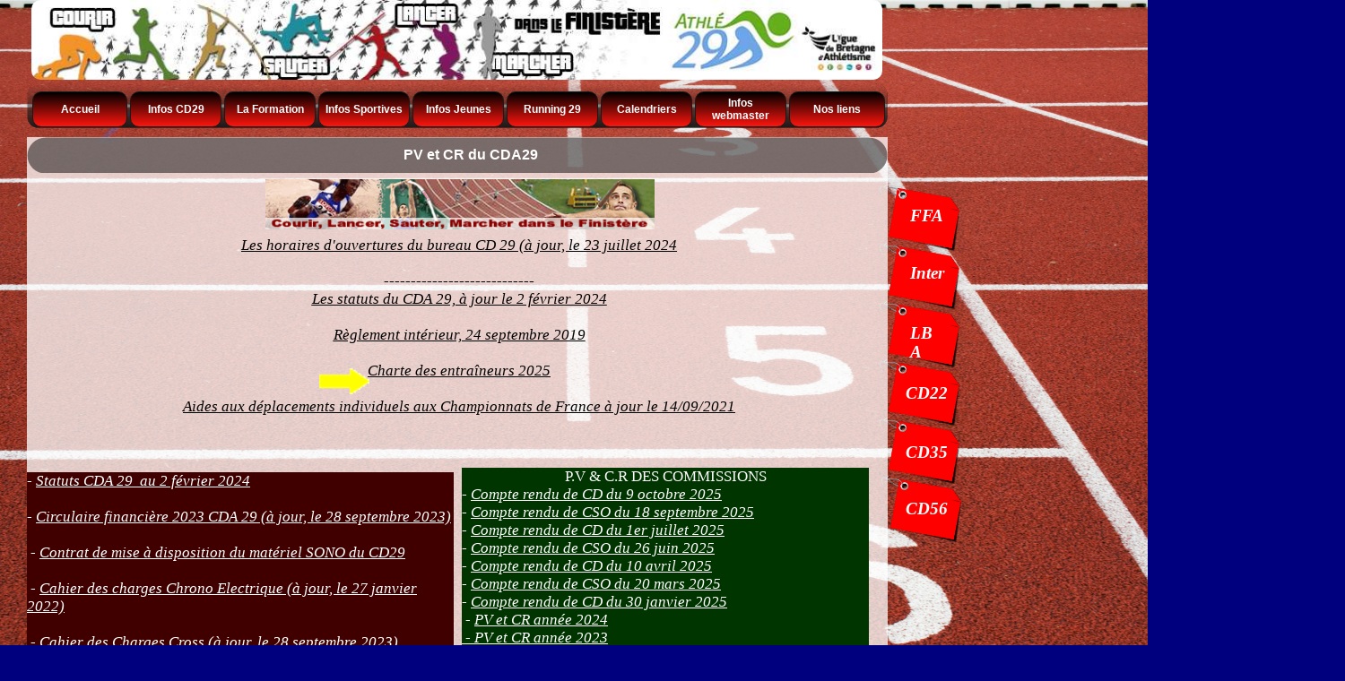

--- FILE ---
content_type: text/html
request_url: http://athle29.fr/archives-infos/pv-et-cr-2.html
body_size: 3685
content:
<!doctype html>
<html lang="fr">
<head>
<title>PV et CR</title>
<meta http-equiv="Content-Type" content="text/html; charset=UTF-8">
<meta http-equiv="imagetoolbar" content="no">
<meta name="generator" content="LMSOFT Web Creator Pro, Version:8.0.0.27">
<meta http-equiv="X-UA-Compatible" content="IE=edge">
<script type="text/javascript" src="../jquery/jquery-1.5.1.min.js"></script>
<script type="text/javascript" src="../jquery/jquery-1.8.1.min.js"></script>
<script type="text/javascript" src="../jquery/jquery-ui-1.8.11.custom.min.js"></script>
<link rel="stylesheet" href="../jquery/themes/base/jquery.ui.all.css?ver=80027" type="text/css" media="all" />
<script type="text/javascript" src="../jquery/LMCenterInWindow.js?ver=80027"></script>
<link rel="stylesheet" href="../jquery/royalslider/royalslider.css" type="text/css" media="all" />
<link rel="stylesheet" href="../jquery/royalslider/rs-default-inverted.css" type="text/css" media="all" />
<script type="text/javascript" src="../jquery/royalslider/jquery.royalslider.min.js"></script>
<link rel="stylesheet" href="../jquery/bootstrap.min.css" type="text/css" media="all" />
<link rel="stylesheet" href="../jquery/font-awesome.min.css" type="text/css" media="all" />
<link rel="stylesheet" href="../jquery/themes/form.css" type="text/css" media="all" />
<script type="text/javascript" src="../jquery/google-maps-geometry-3.13.js"></script>
<script type="text/javascript" src="../jquery/maplace-0.1.3.min.js"></script>
<script type="text/javascript" src="../jquery/datepicker-fr.js"></script>
<link href="../lmwcglobal.css?id=5444" rel="stylesheet" type="text/css">
<link href="pv-et-cr-2.css?id=5444" rel="stylesheet" type="text/css">
<script type="text/javascript" src="../lmpres80027.js"></script>
<script type='text/javascript' src='../menu_06.simplemnu.js'></script>

</head>

<body style="margin-Left:0px;margin-Top:0px;margin-Bottom:0px;margin-Right:0px;">

<DIV class="cLinkHidden">
<a href="http://cda56.athle.org/" title=""></a><br>
<a href="http://athle35.athle.org/" title=""></a><br>
<a href="http://www.athle22.org/" title=""></a><br>
<a href="http://bretagneathletisme.athle.org/" title=""></a><br>
<a href="http://inter-bretagne-normandie.athle.com/" title=""></a><br>
<a href="http://www.athle.fr/ffa.federation/" title=""></a><br>
<a href="https://www.finistereolympique.com/aide-aux-deplacements-individuels---sport-de-haut-nivea.htm" title=""></a><br>
<a href="http://www.athle.fr/ffa.federation/" title=""></a><br>
<a href="http://www.athle22.org/" title=""></a><br>
<a href="http://athle35.athle.org/" title=""></a><br>
<a href="http://cda56.athle.org/" title=""></a><br>
<a href="http://inter-bretagne-normandie.athle.com/" title=""></a><br>
<a href="http://bretagneathletisme.athle.org/" title=""></a><br>
<a href="mailto:mailto:athle29@maisondessports29.fr" title=""></a><br>
<a href="http://www.athle.fr/asp.net/main.shop/shop.aspx" title=""></a><br>
<a href="http://www.finistereolympique.com/" title=""></a><br>
<a href="http://www.cg29.fr/" title=""></a><br>
<a href="http://www.bretagne.drjscs.gouv.fr/" title=""></a><br>
</DIV>

<div id='Page'>
   <div id='Img12'>
      <img id='Img12Inner' src='./images/pv-et-cr-2_Img12.png' alt="" />
   </div>
   <div id='Img11'>
      <img id='Img11Inner' src='./images/pv-et-cr-2_Img12.png' alt="" />
   </div>
   <div id='Img5'>
      <img id='Img5Inner' src='./images/pv-et-cr-2_Img12.png' alt="" />
   </div>
   <div id='Img4'>
      <img id='Img4Inner' src='./images/pv-et-cr-2_Img12.png' alt="" />
   </div>
   <div id='Img3'>
      <img id='Img3Inner' src='./images/pv-et-cr-2_Img12.png' alt="" />
   </div>
   <div id='Img2'>
      <img id='Img2Inner' src='./images/pv-et-cr-2_Img12.png' alt="" />
   </div>
   <div class='object-is-container' id='PanelHeader'>
       <div id='PanelHeaderAlpha'></div>
       <div id='PanelHeaderNoAlpha'></div>
      <div id='Img1'>
         <img id='Img1Inner' src='../images/banniere-cd29.jpg' alt="" />
      </div>
   </div>
   <div class='object-is-container' id='PanelMenu'>
       <div id='PanelMenuAlpha'></div>
       <div id='PanelMenuNoAlpha'></div>
      <div id='BoxMenu1'>
         <div id='SimpleMenu1'></div>
      </div>
   </div>
   <div class='object-is-container' id='PanelCenter'>
       <div id='PanelCenterAlpha'></div>
       <div id='PanelCenterNoAlpha'></div>
      <div class='object-is-container' id='BlocGauche'>
          <div id='BlocGaucheAlpha'></div>
          <div id='BlocGaucheNoAlpha'></div>
         <div id='Box10'>
            <div id='Titre9'>
            <h2>PV et CR du CDA29</h2>
            </div>
         </div>
         <div id='Img6'>
            <img id='Img6Inner' src='../images/ban2_athle29.gif' alt="" />
         </div>
         <div id='Text2'>
            <p style="line-height:0;text-align:center"><a title="" onmouseover=LMTextBrOver('Text2',1) onmousedown=LMTextBrDown('Text2',1) onmouseup=LMTextBrUp('Text2',1) onmouseout=LMTextBrOut('Text2',1) STYLE='text-decoration:underline;cursor:pointer'><font face="Arial Narrow" color="#020202"><span style="font-size:13pt;line-height:20px;"><i><u>Les horaires d'ouvertures du bureau CD 29 (à jour, le 23 juillet 2024</u></i></span></font></a></p><p style="line-height:0;text-align:center"><font face="Arial Narrow"><span style="font-size:13pt;line-height:20px;"><br /></span></font></p><p style="line-height:0;text-align:center"><font face="Arial Narrow"><span style="font-size:13pt;line-height:20px;">----------------------------</span></font></p><p style="line-height:0;text-align:center"><a title="" onmouseover=LMTextBrOver('Text2',5) onmousedown=LMTextBrDown('Text2',5) onmouseup=LMTextBrUp('Text2',5) onmouseout=LMTextBrOut('Text2',5) STYLE='text-decoration:underline;cursor:pointer'><font face="Arial Narrow" color="#020202"><span style="font-size:13pt;line-height:20px;"><i><u>Les statuts du CDA 29, à jour le 2 février 2024</u></i></span></font></a></p><p style="line-height:0;text-align:center"><font face="Arial Narrow"><span style="font-size:13pt;line-height:20px;"><br /></span></font></p><p style="line-height:0;text-align:center"><a title="" onmouseover=LMTextBrOver('Text2',2) onmousedown=LMTextBrDown('Text2',2) onmouseup=LMTextBrUp('Text2',2) onmouseout=LMTextBrOut('Text2',2) STYLE='text-decoration:underline;cursor:pointer'><font face="Arial Narrow" color="#020202"><span style="font-size:13pt;line-height:20px;"><i><u>Règlement intérieur, 24 septembre 2019</u></i></span></font></a></p><p style="line-height:0;text-align:center"><font face="Arial Narrow"><span style="font-size:13pt;line-height:20px;"><br /></span></font></p><p style="line-height:0;text-align:center"><a title="" onmouseover=LMTextBrOver('Text2',3) onmousedown=LMTextBrDown('Text2',3) onmouseup=LMTextBrUp('Text2',3) onmouseout=LMTextBrOut('Text2',3) STYLE='text-decoration:underline;cursor:pointer'><font face="Arial Narrow" color="#020202"><span style="font-size:13pt;line-height:20px;"><i><u>Charte des entraîneurs 2025</u></i></span></font></a></p><p style="line-height:0;text-align:center"><font face="Arial Narrow"><span style="font-size:13pt;line-height:20px;"><br /></span></font></p><p style="line-height:0;text-align:center"><a title="" onmouseover=LMTextBrOver('Text2',4) onmousedown=LMTextBrDown('Text2',4) onmouseup=LMTextBrUp('Text2',4) onmouseout=LMTextBrOut('Text2',4) STYLE='text-decoration:underline;cursor:pointer'><font face="Arial Narrow" color="#020202"><span style="font-size:13pt;line-height:20px;"><i><u>Aides aux déplacements individuels aux Championnats de France à jour le 14/09/2021</u></i></span></font></a></p>
         </div>
         <div id='Text3'>
            <p style="line-height:0;text-align:left"><font face="Arial Narrow" color="#ffffff"><span style="font-size:13pt;line-height:20px;">- </span></font><a title="" onmouseover=LMTextBrOver('Text3',5) onmousedown=LMTextBrDown('Text3',5) onmouseup=LMTextBrUp('Text3',5) onmouseout=LMTextBrOut('Text3',5) STYLE='text-decoration:underline;cursor:pointer'><font face="Arial Narrow" color="#ffffff"><span style="font-size:13pt;line-height:20px;"><i><u>Statuts CDA 29&nbsp; au 2 février 2024</u></i></span></font></a></p><p style="line-height:0;text-align:left"><font face="Arial Narrow" color="#ffffff"><span style="font-size:13pt;line-height:20px;">&nbsp;</span></font></p><p style="line-height:0;text-align:left"><font face="Arial Narrow" color="#ffffff"><span style="font-size:13pt;line-height:20px;">- </span></font><a title="" onmouseover=LMTextBrOver('Text3',1) onmousedown=LMTextBrDown('Text3',1) onmouseup=LMTextBrUp('Text3',1) onmouseout=LMTextBrOut('Text3',1) STYLE='text-decoration:underline;cursor:pointer'><font face="Arial Narrow" color="#ffffff"><span style="font-size:13pt;line-height:20px;"><i><u>Circulaire financière 2023 CDA 29 (à jour, le 28 septembre 2023)</u></i></span></font></a></p><p style="line-height:0;text-align:left"><font face="Arial Narrow" color="#ffffff"><span style="font-size:13pt;line-height:20px;"><br /></span></font></p><p style="line-height:0;text-align:left"><font face="Arial Narrow" color="#ffffff"><span style="font-size:13pt;line-height:20px;">&nbsp;- </span></font><a title="" onmouseover=LMTextBrOver('Text3',2) onmousedown=LMTextBrDown('Text3',2) onmouseup=LMTextBrUp('Text3',2) onmouseout=LMTextBrOut('Text3',2) STYLE='text-decoration:underline;cursor:pointer'><font face="Arial Narrow" color="#ffffff"><span style="font-size:13pt;line-height:20px;"><i><u>Contrat de mise à disposition du matériel SONO du CD29</u></i></span></font></a></p><p style="line-height:0;text-align:left"><font face="Arial Narrow" color="#ffffff"><span style="font-size:13pt;line-height:20px;"><br /></span></font></p><p style="line-height:0;text-align:left"><font face="Arial Narrow" color="#ffffff"><span style="font-size:13pt;line-height:20px;">&nbsp;- </span></font><a title="" onmouseover=LMTextBrOver('Text3',3) onmousedown=LMTextBrDown('Text3',3) onmouseup=LMTextBrUp('Text3',3) onmouseout=LMTextBrOut('Text3',3) STYLE='text-decoration:underline;cursor:pointer'><font face="Arial Narrow" color="#ffffff"><span style="font-size:13pt;line-height:20px;"><i><u>Cahier des charges Chrono Electrique (à jour, le 27 janvier 2022)</u></i></span></font></a></p><p style="line-height:0;text-align:left"><font face="Arial Narrow" color="#ffffff"><span style="font-size:13pt;line-height:20px;"><br /></span></font></p><p style="line-height:0;text-align:left"><font face="Arial Narrow" color="#ffffff"><span style="font-size:13pt;line-height:20px;">&nbsp;- </span></font><a title="" onmouseover=LMTextBrOver('Text3',4) onmousedown=LMTextBrDown('Text3',4) onmouseup=LMTextBrUp('Text3',4) onmouseout=LMTextBrOut('Text3',4) STYLE='text-decoration:underline;cursor:pointer'><font face="Arial Narrow" color="#ffffff"><span style="font-size:13pt;line-height:20px;"><i><u>Cahier des Charges Cross (à jour, le 28 septembre 2023)</u></i></span></font></a></p>
         </div>
         <div id='Text4'>
            <p style="line-height:0;text-align:center"><font face="Arial Narrow" color="#ffffff"><span style="font-size:13pt;line-height:20px;">P.V &amp; C.R DES COMMISSIONS</span></font></p><p style="line-height:0;text-align:left"><font face="Arial Narrow" color="#ffffff"><span style="font-size:13pt;line-height:20px;">- </span></font><a title="" onmouseover=LMTextBrOver('Text4',11) onmousedown=LMTextBrDown('Text4',11) onmouseup=LMTextBrUp('Text4',11) onmouseout=LMTextBrOut('Text4',11) STYLE='text-decoration:underline;cursor:pointer'><font face="Arial Narrow" color="#ffffff"><span style="font-size:13pt;line-height:20px;"><i><u>Compte rendu de CD du 9 octobre 2025</u></i></span></font></a></p><p style="line-height:0;text-align:left"><font face="Arial Narrow" color="#ffffff"><span style="font-size:13pt;line-height:20px;">- </span></font><a title="" onmouseover=LMTextBrOver('Text4',10) onmousedown=LMTextBrDown('Text4',10) onmouseup=LMTextBrUp('Text4',10) onmouseout=LMTextBrOut('Text4',10) STYLE='text-decoration:underline;cursor:pointer'><font face="Arial Narrow" color="#ffffff"><span style="font-size:13pt;line-height:20px;"><i><u>Compte rendu de CSO du 18 septembre 2025</u></i></span></font></a></p><p style="line-height:0;text-align:left"><font face="Arial Narrow" color="#ffffff"><span style="font-size:13pt;line-height:20px;">- </span></font><a title="" onmouseover=LMTextBrOver('Text4',70) onmousedown=LMTextBrDown('Text4',70) onmouseup=LMTextBrUp('Text4',70) onmouseout=LMTextBrOut('Text4',70) STYLE='text-decoration:underline;cursor:pointer'><font face="Arial Narrow" color="#ffffff"><span style="font-size:13pt;line-height:20px;"><i><u>Compte rendu de CD du 1er juillet 2025</u></i></span></font></a></p><p style="line-height:0;text-align:left"><font face="Arial Narrow" color="#ffffff"><span style="font-size:13pt;line-height:20px;">- </span></font><a title="" onmouseover=LMTextBrOver('Text4',71) onmousedown=LMTextBrDown('Text4',71) onmouseup=LMTextBrUp('Text4',71) onmouseout=LMTextBrOut('Text4',71) STYLE='text-decoration:underline;cursor:pointer'><font face="Arial Narrow" color="#ffffff"><span style="font-size:13pt;line-height:20px;"><i><u>Compte rendu de CSO du 26 juin 2025</u></i></span></font></a></p><p style="line-height:0;text-align:left"><font face="Arial Narrow" color="#ffffff"><span style="font-size:13pt;line-height:20px;">- </span></font><a title="" onmouseover=LMTextBrOver('Text4',69) onmousedown=LMTextBrDown('Text4',69) onmouseup=LMTextBrUp('Text4',69) onmouseout=LMTextBrOut('Text4',69) STYLE='text-decoration:underline;cursor:pointer'><font face="Arial Narrow" color="#ffffff"><span style="font-size:13pt;line-height:20px;"><i><u>Compte rendu de CD du 10 avril 2025</u></i></span></font></a></p><p style="line-height:0;text-align:left"><font face="Arial Narrow" color="#ffffff"><span style="font-size:13pt;line-height:20px;">- </span></font><a title="" onmouseover=LMTextBrOver('Text4',68) onmousedown=LMTextBrDown('Text4',68) onmouseup=LMTextBrUp('Text4',68) onmouseout=LMTextBrOut('Text4',68) STYLE='text-decoration:underline;cursor:pointer'><font face="Arial Narrow" color="#ffffff"><span style="font-size:13pt;line-height:20px;"><i><u>Compte rendu de CSO du 20 mars 2025</u></i></span></font></a></p><p style="line-height:0;text-align:left"><font face="Arial Narrow" color="#ffffff"><span style="font-size:13pt;line-height:20px;">- </span></font><a title="" onmouseover=LMTextBrOver('Text4',67) onmousedown=LMTextBrDown('Text4',67) onmouseup=LMTextBrUp('Text4',67) onmouseout=LMTextBrOut('Text4',67) STYLE='text-decoration:underline;cursor:pointer'><font face="Arial Narrow" color="#ffffff"><span style="font-size:13pt;line-height:20px;"><i><u>Compte rendu de CD du 30 janvier 2025</u></i></span></font></a></p><p style="line-height:0;text-align:left"><font face="Arial Narrow" color="#ffffff"><span style="font-size:13pt;line-height:20px;">&nbsp;- </span></font><a title="" onmouseover=LMTextBrOver('Text4',9) onmousedown=LMTextBrDown('Text4',9) onmouseup=LMTextBrUp('Text4',9) onmouseout=LMTextBrOut('Text4',9) STYLE='text-decoration:underline;cursor:pointer'><font face="Arial Narrow" color="#ffffff"><span style="font-size:13pt;line-height:20px;"><i><u>PV et CR année 2024</u></i></span></font></a></p><p style="line-height:0;text-align:left"><font face="Arial Narrow" color="#ffffff"><span style="font-size:13pt;line-height:20px;"><i><u>&nbsp;- </u></i></span></font><a title="" onmouseover=LMTextBrOver('Text4',1) onmousedown=LMTextBrDown('Text4',1) onmouseup=LMTextBrUp('Text4',1) onmouseout=LMTextBrOut('Text4',1) STYLE='text-decoration:underline;cursor:pointer'><font face="Arial Narrow" color="#ffffff"><span style="font-size:13pt;line-height:20px;"><i><u>PV et CR année 2023</u></i></span></font></a></p><p style="line-height:0;text-align:left"><font face="Arial Narrow" color="#ffffff"><span style="font-size:13pt;line-height:20px;"><i><u>&nbsp;- </u></i></span></font><a title="" onmouseover=LMTextBrOver('Text4',8) onmousedown=LMTextBrDown('Text4',8) onmouseup=LMTextBrUp('Text4',8) onmouseout=LMTextBrOut('Text4',8) STYLE='text-decoration:underline;cursor:pointer'><font face="Arial Narrow" color="#ffffff"><span style="font-size:13pt;line-height:20px;"><i><u>PV et CR année 2022</u></i></span></font></a></p><p style="line-height:0;text-align:left"><font face="Arial Narrow" color="#ffffff"><span style="font-size:13pt;line-height:20px;"><i><u>&nbsp;- </u></i></span></font><a title="" onmouseover=LMTextBrOver('Text4',27) onmousedown=LMTextBrDown('Text4',27) onmouseup=LMTextBrUp('Text4',27) onmouseout=LMTextBrOut('Text4',27) STYLE='text-decoration:underline;cursor:pointer'><font face="Arial Narrow" color="#ffffff"><span style="font-size:13pt;line-height:20px;"><i><u>PV et CR année 2021</u></i></span></font></a></p><p style="line-height:0;text-align:left"><font face="Arial Narrow" color="#ffffff"><span style="font-size:13pt;line-height:20px;"><i><u>&nbsp;- </u></i></span></font><a title="" onmouseover=LMTextBrOver('Text4',72) onmousedown=LMTextBrDown('Text4',72) onmouseup=LMTextBrUp('Text4',72) onmouseout=LMTextBrOut('Text4',72) STYLE='text-decoration:underline;cursor:pointer'><font face="Arial Narrow" color="#ffffff"><span style="font-size:13pt;line-height:20px;"><i><u>PV et CR année 2020</u></i></span></font></a> </p><p style="line-height:0;text-align:left"><font face="Arial Narrow" color="#ffffff"><span style="font-size:13pt;line-height:20px;">&nbsp;- </span></font><a title="" onmouseover=LMTextBrOver('Text4',52) onmousedown=LMTextBrDown('Text4',52) onmouseup=LMTextBrUp('Text4',52) onmouseout=LMTextBrOut('Text4',52) STYLE='text-decoration:underline;cursor:pointer'><font face="Arial Narrow" color="#ffffff"><span style="font-size:13pt;line-height:20px;"><i><u>PV et CR année 2019</u></i></span></font></a></p><p style="line-height:0;text-align:left"><font face="Arial Narrow" color="#ffffff"><span style="font-size:13pt;line-height:20px;">&nbsp;- </span></font><a title="" onmouseover=LMTextBrOver('Text4',51) onmousedown=LMTextBrDown('Text4',51) onmouseup=LMTextBrUp('Text4',51) onmouseout=LMTextBrOut('Text4',51) STYLE='text-decoration:underline;cursor:pointer'><font face="Arial Narrow" color="#ffffff"><span style="font-size:13pt;line-height:20px;"><i><u>PV et CR année 2018</u></i></span></font></a></p><p style="line-height:0;text-align:left"><font face="Arial Narrow" color="#ffffff"><span style="font-size:13pt;line-height:20px;">&nbsp;-</span></font><a title="" onmouseover=LMTextBrOver('Text4',50) onmousedown=LMTextBrDown('Text4',50) onmouseup=LMTextBrUp('Text4',50) onmouseout=LMTextBrOut('Text4',50) STYLE='text-decoration:underline;cursor:pointer'><font face="Arial Narrow" color="#ffffff"><span style="font-size:13pt;line-height:20px;"><i><u> PV et CR année 2017</u></i></span></font></a></p><p style="line-height:0;text-align:left"><font face="Arial Narrow" color="#ffffff"><span style="font-size:13pt;line-height:20px;">&nbsp;- </span></font><a title="" onmouseover=LMTextBrOver('Text4',49) onmousedown=LMTextBrDown('Text4',49) onmouseup=LMTextBrUp('Text4',49) onmouseout=LMTextBrOut('Text4',49) STYLE='text-decoration:underline;cursor:pointer'><font face="Arial Narrow" color="#ffffff"><span style="font-size:13pt;line-height:20px;"><i><u>PV et CR année 2016</u></i></span></font></a></p><p style="line-height:0;text-align:left"><font face="Arial Narrow" color="#ffffff"><span style="font-size:13pt;line-height:20px;">&nbsp;- </span></font><a title="" onmouseover=LMTextBrOver('Text4',48) onmousedown=LMTextBrDown('Text4',48) onmouseup=LMTextBrUp('Text4',48) onmouseout=LMTextBrOut('Text4',48) STYLE='text-decoration:underline;cursor:pointer'><font face="Arial Narrow" color="#ffffff"><span style="font-size:13pt;line-height:20px;"><i><u>PV et CR année 2015</u></i></span></font></a></p><p style="line-height:0;text-align:left"><font face="Arial Narrow" color="#ffffff"><span style="font-size:13pt;line-height:20px;">&nbsp;- </span></font><a title="" onmouseover=LMTextBrOver('Text4',47) onmousedown=LMTextBrDown('Text4',47) onmouseup=LMTextBrUp('Text4',47) onmouseout=LMTextBrOut('Text4',47) STYLE='text-decoration:underline;cursor:pointer'><font face="Arial Narrow" color="#ffffff"><span style="font-size:13pt;line-height:20px;"><i><u>PV et CR année 2014</u></i></span></font></a></p><p style="line-height:0;text-align:left"><font face="Arial Narrow" color="#ffffff"><span style="font-size:13pt;line-height:20px;">&nbsp;- </span></font><a title="" onmouseover=LMTextBrOver('Text4',46) onmousedown=LMTextBrDown('Text4',46) onmouseup=LMTextBrUp('Text4',46) onmouseout=LMTextBrOut('Text4',46) STYLE='text-decoration:underline;cursor:pointer'><font face="Arial Narrow" color="#ffffff"><span style="font-size:13pt;line-height:20px;"><i><u>PV et CR année 2013</u></i></span></font></a></p><p style="line-height:0;text-align:left"><font face="Arial Narrow" color="#ffffff"><span style="font-size:13pt;line-height:20px;">&nbsp;- </span></font><a title="" onmouseover=LMTextBrOver('Text4',45) onmousedown=LMTextBrDown('Text4',45) onmouseup=LMTextBrUp('Text4',45) onmouseout=LMTextBrOut('Text4',45) STYLE='text-decoration:underline;cursor:pointer'><font face="Arial Narrow" color="#ffffff"><span style="font-size:13pt;line-height:20px;"><i><u>PV et CR année 2012</u></i></span></font></a></p><p style="line-height:0;text-align:left"><font face="Arial Narrow" color="#ffffff"><span style="font-size:13pt;line-height:20px;">&nbsp;- </span></font><a title="" onmouseover=LMTextBrOver('Text4',44) onmousedown=LMTextBrDown('Text4',44) onmouseup=LMTextBrUp('Text4',44) onmouseout=LMTextBrOut('Text4',44) STYLE='text-decoration:underline;cursor:pointer'><font face="Arial Narrow" color="#ffffff"><span style="font-size:13pt;line-height:20px;"><i><u>PV et CR année 2011</u></i></span></font></a></p><p style="line-height:0;text-align:left"><font face="Arial Narrow" color="#ffffff"><span style="font-size:13pt;line-height:20px;">&nbsp;- </span></font><a title="" onmouseover=LMTextBrOver('Text4',56) onmousedown=LMTextBrDown('Text4',56) onmouseup=LMTextBrUp('Text4',56) onmouseout=LMTextBrOut('Text4',56) STYLE='text-decoration:underline;cursor:pointer'><font face="Arial Narrow" color="#ffffff"><span style="font-size:13pt;line-height:20px;"><i><u>Archives CLE 2006 à 2011</u></i></span></font></a></p><p style="line-height:0;text-align:left"><font face="Arial Narrow" color="#ffffff"><span style="font-size:13pt;line-height:20px;">&nbsp;- </span></font><a title="" onmouseover=LMTextBrOver('Text4',43) onmousedown=LMTextBrDown('Text4',43) onmouseup=LMTextBrUp('Text4',43) onmouseout=LMTextBrOut('Text4',43) STYLE='text-decoration:underline;cursor:pointer'><font face="Arial Narrow" color="#ffffff"><span style="font-size:13pt;line-height:20px;"><i><u>PV et CR année 2010</u></i></span></font></a></p><p style="line-height:0;text-align:left"><font face="Arial Narrow" color="#ffffff"><span style="font-size:13pt;line-height:20px;">&nbsp;- </span></font><a title="" onmouseover=LMTextBrOver('Text4',42) onmousedown=LMTextBrDown('Text4',42) onmouseup=LMTextBrUp('Text4',42) onmouseout=LMTextBrOut('Text4',42) STYLE='text-decoration:underline;cursor:pointer'><font face="Arial Narrow" color="#ffffff"><span style="font-size:13pt;line-height:20px;"><i><u>PV et CR année 2009</u></i></span></font></a></p><p style="line-height:0;text-align:left"><font face="Arial Narrow" color="#ffffff"><span style="font-size:13pt;line-height:20px;">&nbsp;- </span></font><a title="" onmouseover=LMTextBrOver('Text4',41) onmousedown=LMTextBrDown('Text4',41) onmouseup=LMTextBrUp('Text4',41) onmouseout=LMTextBrOut('Text4',41) STYLE='text-decoration:underline;cursor:pointer'><font face="Arial Narrow" color="#ffffff"><span style="font-size:13pt;line-height:20px;"><i><u>PV et CR année 2008</u></i></span></font></a></p><p style="line-height:0;text-align:left"><font face="Arial Narrow" color="#ffffff"><span style="font-size:13pt;line-height:20px;">&nbsp;- </span></font><a title="" onmouseover=LMTextBrOver('Text4',40) onmousedown=LMTextBrDown('Text4',40) onmouseup=LMTextBrUp('Text4',40) onmouseout=LMTextBrOut('Text4',40) STYLE='text-decoration:underline;cursor:pointer'><font face="Arial Narrow" color="#ffffff"><span style="font-size:13pt;line-height:20px;"><i><u>PV et CR année 2007</u></i></span></font></a></p><p style="line-height:0;text-align:left"><font face="Arial Narrow" color="#ffffff"><span style="font-size:13pt;line-height:20px;">&nbsp;- </span></font><a title="" onmouseover=LMTextBrOver('Text4',39) onmousedown=LMTextBrDown('Text4',39) onmouseup=LMTextBrUp('Text4',39) onmouseout=LMTextBrOut('Text4',39) STYLE='text-decoration:underline;cursor:pointer'><font face="Arial Narrow" color="#ffffff"><span style="font-size:13pt;line-height:20px;"><i><u>PV et CR année 2006</u></i></span></font></a></p><p style="line-height:0;text-align:left"><font face="Arial Narrow" color="#ffffff"><span style="font-size:13pt;line-height:20px;">&nbsp;- </span></font><a title="" onmouseover=LMTextBrOver('Text4',38) onmousedown=LMTextBrDown('Text4',38) onmouseup=LMTextBrUp('Text4',38) onmouseout=LMTextBrOut('Text4',38) STYLE='text-decoration:underline;cursor:pointer'><font face="Arial Narrow" color="#ffffff"><span style="font-size:13pt;line-height:20px;"><i><u>PV et CR année 2005</u></i></span></font></a></p><p style="line-height:0;text-align:left"><font face="Arial Narrow" color="#ffffff"><span style="font-size:13pt;line-height:20px;">&nbsp;- </span></font><a title="" onmouseover=LMTextBrOver('Text4',37) onmousedown=LMTextBrDown('Text4',37) onmouseup=LMTextBrUp('Text4',37) onmouseout=LMTextBrOut('Text4',37) STYLE='text-decoration:underline;cursor:pointer'><font face="Arial Narrow" color="#ffffff"><span style="font-size:13pt;line-height:20px;"><i><u>PV et CR année 2004</u></i></span></font></a></p>
         </div>
         <div id='Img7'>
            <img id='Img7Inner' src='../images/fleche.953.gif' alt="" />
         </div>
      </div>
   </div>
   <div id='Text1'>
      <p style="line-height:0;text-align:left"><a title="" onmouseover=LMTextBrOver('Text1',1) onmousedown=LMTextBrDown('Text1',1) onmouseup=LMTextBrUp('Text1',1) onmouseout=LMTextBrOut('Text1',1) STYLE='text-decoration:none;cursor:pointer'><font face="Arial Narrow" color="#ffffff"><span style="font-size:14pt;line-height:21px;"><b><i>FFA</i></b></span></font></a></p>
   </div>
   <div id='Text14'>
      <p style="line-height:0;text-align:left"><a title="" onmouseover=LMTextBrOver('Text14',1) onmousedown=LMTextBrDown('Text14',1) onmouseup=LMTextBrUp('Text14',1) onmouseout=LMTextBrOut('Text14',1) STYLE='text-decoration:none;cursor:pointer'><font face="Arial Narrow" color="#ffffff"><span style="font-size:14pt;line-height:21px;"><b><i>CD22</i></b></span></font></a></p>
   </div>
   <div id='Text15'>
      <p style="line-height:0;text-align:left"><a title="" onmouseover=LMTextBrOver('Text15',1) onmousedown=LMTextBrDown('Text15',1) onmouseup=LMTextBrUp('Text15',1) onmouseout=LMTextBrOut('Text15',1) STYLE='text-decoration:none;cursor:pointer'><font face="Arial Narrow" color="#ffffff"><span style="font-size:14pt;line-height:21px;"><b><i>CD35</i></b></span></font></a></p>
   </div>
   <div id='Text16'>
      <p style="line-height:0;text-align:left"><a title="" onmouseover=LMTextBrOver('Text16',1) onmousedown=LMTextBrDown('Text16',1) onmouseup=LMTextBrUp('Text16',1) onmouseout=LMTextBrOut('Text16',1) STYLE='text-decoration:none;cursor:pointer'><font face="Arial Narrow" color="#ffffff"><span style="font-size:14pt;line-height:21px;"><b><i>CD56</i></b></span></font></a></p>
   </div>
   <div id='Text17'>
      <p style="line-height:0;text-align:left"><a title="" onmouseover=LMTextBrOver('Text17',1) onmousedown=LMTextBrDown('Text17',1) onmouseup=LMTextBrUp('Text17',1) onmouseout=LMTextBrOut('Text17',1) STYLE='text-decoration:none;cursor:pointer'><font face="Arial Narrow" color="#ffffff"><span style="font-size:14pt;line-height:21px;"><b><i>Inter</i></b></span></font></a></p>
   </div>
   <div id='Text18'>
      <p style="line-height:0;text-align:left"><a title="" onmouseover=LMTextBrOver('Text18',1) onmousedown=LMTextBrDown('Text18',1) onmouseup=LMTextBrUp('Text18',1) onmouseout=LMTextBrOut('Text18',1) STYLE='text-decoration:none;cursor:pointer'><font face="Arial Narrow" color="#ffffff"><span style="font-size:14pt;line-height:21px;"><b><i>LBA</i></b></span></font></a></p>
   </div>
   <div id='BoxFooter1'>
      <div id='Text8'>
         <p style="line-height:0;text-align:center"><font face="Arial Narrow" color="#ffffff"><span style="font-size:13pt;line-height:20px;">Comité Départemental d'Athlétisme du Finistère (CDA 29) - Maison Départementale des Sports</span></font></p><p style="line-height:0;text-align:center"><font face="Arial Narrow" color="#ffffff"><span style="font-size:13pt;line-height:20px;">4 rue Anne Robert Jacques Turgot - 29000 QUIMPER - tél : 02 98 98 75 30&nbsp; - </span></font><a title="" onmouseover=LMTextBrOver('Text8',1) onmousedown=LMTextBrDown('Text8',1) onmouseup=LMTextBrUp('Text8',1) onmouseout=LMTextBrOut('Text8',1) STYLE='text-decoration:underline;cursor:pointer'><font face="Arial Narrow" color="#ffffff"><span style="font-size:13pt;line-height:20px;"><u>athle29@maisondessports29.fr</u></span></font></a></p>
      </div>
      <div id='Img16'>
         <img id='Img16Inner' src='./images/pv-et-cr-2_Img16.png' alt="" />
      </div>
      <div id='Img15'>
         <img id='Img15Inner' src='../images/logo-ffa-cd_lmresized_1.png' alt="" />
      </div>
      <div id='Box11'>
         <div id='Img13'>
            <img id='Img13Inner' src='../images/logo-cdos.gif' alt="" />
         </div>
         <div id='Img19'>
            <img id='Img19Inner' src='../images/lo1cg29c.gif' alt="" />
         </div>
         <div id='Img17'>
            <img id='Img17Inner' src='../images/mjs_bzhbanniere2005.gif' alt="" />
         </div>
      </div>
   </div>
<script type="text/javascript" src="./pv-et-cr-2.js?id=9420"></script>
<script type="text/javascript">CookieAcceptation.SetRelPath('../');</script>
<script type="text/javascript" src="../lmcookiesbanner.js?id=9420"></script>
</div>
</body>
</html>


--- FILE ---
content_type: text/css
request_url: http://athle29.fr/lmwcglobal.css?id=5444
body_size: 510
content:
h0 {margin: 0px;padding: 0px;}
h1 {font-family: Arial Narrow ;font-size:11pt;font-weight:700;color:#ffffff;margin:0px;padding:0px;}
h2 {font-family: Arial ;font-size:12pt;font-weight:700;color:#ffffff;margin:0px;padding:0px;}
h3 {font-family: Arial Narrow ;font-size:12pt;font-weight:700;color:#ffffff;margin:0px;padding:0px;}
h4 {font-family: Times New Roman ;font-size:12pt;font-weight:700;color:#ffffff;margin:0px;padding:0px;}
h5 {margin: 0px;padding: 0px;}
#Page {margin-left:0;margin-right:auto;}


--- FILE ---
content_type: text/css
request_url: http://athle29.fr/archives-infos/pv-et-cr-2.css?id=5444
body_size: 8331
content:
p {margin:0px; padding:0px; line-height:100%}
body { height:100%; }
html,body { 
-webkit-text-size-adjust:100%;
background-color: #00007f;
background-image:url('../images/austris-augusts-52p1k0d0eum-unsplash.jpg');
background-repeat: repeat;
background-attachment: fixed;
background-position: center top;
background-size: cover
}
.cLinkHidden {position:absolute; visibility:hidden; left:0px; top:0px; width:0px; height:0px; overflow:hidden;}
#Page {overflow:hidden;position:relative;padding-left:10px;width:1490px;height:1700px;;}
#Img12 {display:block;overflow:hidden;position:absolute;left:979px;top:525px;width:98px;height:82px;z-index:2;min-width:98px;}
#Img12Inner {position: absolute;width:98px;height:82px;border:0px;}
#Img11 {display:block;overflow:hidden;position:absolute;left:977px;top:460px;width:98px;height:82px;z-index:3;min-width:98px;}
#Img11Inner {position: absolute;width:98px;height:82px;border:0px;}
#Img5 {display:block;overflow:hidden;position:absolute;left:977px;top:395px;width:98px;height:82px;z-index:4;min-width:98px;}
#Img5Inner {position: absolute;width:98px;height:82px;border:0px;}
#Img4 {display:block;overflow:hidden;position:absolute;left:977px;top:330px;width:98px;height:82px;z-index:5;min-width:98px;}
#Img4Inner {position: absolute;width:98px;height:82px;border:0px;}
#Img3 {display:block;overflow:hidden;position:absolute;left:977px;top:265px;width:98px;height:82px;z-index:6;min-width:98px;}
#Img3Inner {position: absolute;width:98px;height:82px;border:0px;}
#Img2 {display:block;overflow:hidden;position:absolute;left:977px;top:200px;width:98px;height:82px;z-index:7;min-width:98px;}
#Img2Inner {position: absolute;width:98px;height:82px;border:0px;border-radius:10px;-webkit-border-radius:10px;-moz-border-radius:10px;}
#PanelHeader {display:block;overflow:hidden;position:relative;float:left;margin-left:20px;width:960px;height:93px;z-index:8;padding-left:0px;padding-top:0px;padding-right:0px;padding-bottom:0px;}
#PanelHeaderAlpha {position:absolute;left:0px;top:0px;width:100%;height:100%;background-color: rgba(255, 255, 255, 0.000);  filter:progid:DXImageTransform.Microsoft.gradient(startColorstr=#00FFFFFF,endColorstr=#00FFFFFF, gradientType=1);}
#PanelHeaderNoAlpha {position:relative;}
#Img1 {display:block;overflow:hidden;position:absolute;left:5px;top:0px;width:949px;height:89px;z-index:9;min-width:949px;}
#Img1Inner {position: absolute;width:949px;height:89px;border:0px;border-radius:10px;-webkit-border-radius:10px;-moz-border-radius:10px;}
#PanelMenu {display:block;clear:both;overflow:hidden;position:relative;float:left;margin-left:20px;width:960px;height:60px;z-index:10;padding-left:0px;padding-top:0px;padding-right:0px;padding-bottom:0px;}
#PanelMenuAlpha {position:absolute;left:0px;top:0px;width:100%;height:100%;background-color: rgba(255, 255, 255, 0.000);  filter:progid:DXImageTransform.Microsoft.gradient(startColorstr=#00FFFFFF,endColorstr=#00FFFFFF, gradientType=1);}
#PanelMenuNoAlpha {position:relative;}
#BoxMenu1 {display:block;overflow:hidden;position:absolute;left:0px;top:0px;width:960px;height:50px;z-index:11;padding-left:0px;padding-top:0px;padding-right:0px;padding-bottom:0px;background:url('./images/pv-et-cr-2_BoxMenu1.png');background-repeat:no-repeat;}
#SimpleMenu1 {display:block;overflow:hidden;position:absolute;left:6px;top:9px;width:951px;height:40px;z-index:12;}
#SimpleMenu1 {display:block;overflow:hidden;position:absolute;left:6px;top:9px;width:951px;height:40px;z-index:12;padding-left:0px;padding-top:0px;padding-right:0px;padding-bottom:0px;}
ul.level0.SimpleMenu1{width: 951px;height:40px;}.SimpleMenu1 li.level0 {height:38px; min-height:20px; width:100px; min-width:60px;}.SimpleMenu1 li.level0:first-child {width: 104px;}.SimpleMenu1 li.level0:last-child {width: 105px;}
#PanelCenter {display:block;overflow:hidden;position:relative;float:left;margin-left:20px;width:960px;min-height:1000px;z-index:13;padding-left:0px;padding-top:0px;padding-right:0px;padding-bottom:0px;}
#PanelCenterAlpha {position:absolute;left:0px;top:0px;width:100%;height:100%;background-color: rgba(255, 255, 255, 0.000);  filter:progid:DXImageTransform.Microsoft.gradient(startColorstr=#00FFFFFF,endColorstr=#00FFFFFF, gradientType=1);}
#PanelCenterNoAlpha {position:relative;}
#BlocGauche {display:block;overflow:hidden;position:relative;float:left;width:960px;height:1182px;z-index:14;padding-left:0px;padding-top:0px;padding-right:0px;padding-bottom:10px;}
#BlocGaucheAlpha {position:absolute;left:0px;top:0px;width:100%;height:100%;background-color: rgba(255, 255, 255, 0.749);  filter:progid:DXImageTransform.Microsoft.gradient(startColorstr=#BFFFFFFF,endColorstr=#BFFFFFFF, gradientType=1);}
#BlocGaucheNoAlpha {position:relative;}
#Box10 {display:block;overflow:hidden;position:relative;float:left;width:960px;height:41px;z-index:15;padding-left:0px;padding-top:0px;padding-right:0px;padding-bottom:0px;background:url('./images/pv-et-cr-2_Box10.png');background-repeat:no-repeat;}
#Titre9{display:block;overflow:hidden;position:absolute;left:420px;top:11px;width:165px;height:20px;z-index:16;white-space:normal;}
#Img6 {display:block;overflow:hidden;position:absolute;left:266px;top:47px;width:434px;height:56px;z-index:17;min-width:434px;}
#Img6Inner {position: absolute;width:434px;height:56px;border:0px;}
#Text2 {word-wrap:break-word; display:block;position:absolute;left:11px;top:111px;width:942px;height:240px;z-index:18;}
#Text3 {word-wrap:break-word; display:block;position:absolute;left:0px;top:374px;width:476px;height:286px;z-index:19;background-color:#400000;}
#Text4 {word-wrap:break-word; display:block;position:absolute;left:485px;top:369px;width:454px;height:690px;z-index:20;background-color:#003500;}
#Img7 {display:block;overflow:hidden;position:absolute;left:326px;top:258px;width:56px;height:29px;z-index:21;min-width:56px;}
#Img7Inner {position: absolute;width:56px;height:29px;border:0px;}
#Text1 {word-wrap:break-word; display:block;position:absolute;left:1015px;top:230px;width:37px;height:25px;z-index:22;}
#Text14 {word-wrap:break-word; display:block;position:absolute;left:1010px;top:428px;width:48px;height:25px;z-index:23;}
#Text15 {word-wrap:break-word; display:block;position:absolute;left:1010px;top:494px;width:58px;height:25px;z-index:24;}
#Text16 {word-wrap:break-word; display:block;position:absolute;left:1010px;top:557px;width:58px;height:25px;z-index:25;}
#Text17 {word-wrap:break-word; display:block;position:absolute;left:1015px;top:294px;width:39px;height:25px;z-index:26;}
#Text18 {word-wrap:break-word; display:block;position:absolute;left:1015px;top:361px;width:37px;height:28px;z-index:27;}
#BoxFooter1 {display:block;overflow:hidden;position:relative;float:left;margin-left:20px;width:960px;height:178px;z-index:28;padding-left:0px;padding-top:0px;padding-right:0px;padding-bottom:0px;background:url('./images/pv-et-cr-2_BoxFooter1.png');background-repeat:no-repeat;}
#Text8 {word-wrap:break-word; display:block;position:absolute;left:101px;top:22px;width:760px;height:46px;z-index:29;}
#Img16 {display:block;overflow:hidden;position:absolute;left:861px;top:13px;width:72px;height:72px;z-index:30;min-width:72px;}
#Img16Inner {position: absolute;width:72px;height:72px;border:0px;}
#Img15 {display:block;overflow:hidden;position:absolute;left:30px;top:11px;width:72px;height:72px;z-index:31;min-width:72px;}
#Img15Inner {position: absolute;width:72px;height:72px;border:0px;}
#Box11 {display:block;overflow:hidden;position:absolute;left:54px;top:84px;width:854px;height:93px;z-index:32;padding-left:0px;padding-top:0px;padding-right:0px;padding-bottom:0px;background:url('./images/pv-et-cr-2_Box11.png');background-repeat:no-repeat;}
#Img13 {display:block;overflow:hidden;position:absolute;left:0px;top:14px;width:67px;height:70px;z-index:33;min-width:67px;}
#Img13Inner {position: absolute;width:67px;height:70px;border:0px;}
#Img19 {display:block;overflow:hidden;position:absolute;left:97px;top:12px;width:187px;height:70px;z-index:34;min-width:187px;}
#Img19Inner {position: absolute;width:187px;height:70px;border:0px;}
#Img17 {display:block;overflow:hidden;position:absolute;left:307px;top:12px;width:547px;height:70px;z-index:35;min-width:547px;}
#Img17Inner {position: absolute;width:547px;height:70px;border:0px;}


--- FILE ---
content_type: text/javascript
request_url: http://athle29.fr/menu_06.simplemnu.js
body_size: 43176
content:
var LMSimpleMenuConfigTemplate = LMSimpleMenuConfigTemplate || {};LMSimpleMenuConfigTemplate['menu_06'] = { html: "<ul data-list-level='0' data-hover='0' class='level0 @ObjectName@' data-ul-id='0' ><li data-level='0' class='level0' data-index='0' ><a id='@ObjectName@_MenuItem81_C7_8D_86_AB_46' title='' data-branch='new LMBranchEx(\"0\",projectroot+\"accueil.html\",null,0.0,null,null,1,1,1,1,1,1,0,640,480,\"_self\")'><span>Accueil</span></a></li><li data-level='0' class='level0' data-index='1' ><a id='@ObjectName@_MenuItem9B_0D_EB_93_86_01' title='' data-branch='null'><span>Infos CD29<i class='fa fa-caret-down'></i></span></a></li><li data-level='0' class='level0' data-index='2' ><a id='@ObjectName@_MenuItemBD_1B_86_9D_68_20' title='' data-branch='new LMBranchEx(\"0\",projectroot+\"athle_29/formation.html\",null,0.0,null,null,1,1,1,1,1,1,0,640,480,\"_self\")'><span>La Formation<i class='fa fa-caret-down'></i></span></a></li><li data-level='0' class='level0' data-index='3' ><a id='@ObjectName@_MenuItem4_9C_EC_73_33_5C_32' title='' data-branch='null'><span>Infos Sportives<i class='fa fa-caret-down'></i></span></a></li><li data-level='0' class='level0' data-index='4' ><a id='@ObjectName@_MenuItem5_D4_22_04_2C_1A_BF' title='' data-branch='null'><span>Infos Jeunes<i class='fa fa-caret-down'></i></span></a></li><li data-level='0' class='level0' data-index='5' ><a id='@ObjectName@_MenuItem6_7D_3C_7C_8E_D5_2A' title='' data-branch='null'><span>Running 29<i class='fa fa-caret-down'></i></span></a></li><li data-level='0' class='level0' data-index='6' ><a id='@ObjectName@_MenuItem7_AC_17_10_ED_D0_99' title='' data-branch='null'><span>Calendriers<i class='fa fa-caret-down'></i></span></a></li><li data-level='0' class='level0' data-index='7' ><a id='@ObjectName@_MenuItem8_DF_9A_49_43_BA_06' title='' data-branch='new LMBranchEx(\"0\",projectroot+\"athle_29/infos_weblmaster.html\",null,0.0,null,null,1,1,1,1,1,1,0,640,480,\"_self\")'><span>Infos webmaster</span></a></li><li data-level='0' class='level0' data-index='8' ><a id='@ObjectName@_MenuItem9_F3_95_95_69_4F_7C' title='' data-branch='null'><span>Nos liens<i class='fa fa-caret-down'></i></span></a></li></ul><ul data-list-level='1' data-hover='0' class='level1 @ObjectName@'  data-listitem-parent='1' data-ul-id='1-1' ><li data-level='1' class='level1' data-index='1-0' ><a id='@ObjectName@_MenuItem0C_EE_8A_63_AE_82' title='' data-branch='new LMBranchEx(\"0\",projectroot+\"archives-infos/pv-et-cr-2.html\",null,0.0,null,null,1,1,1,1,1,1,0,640,480,\"_self\")'><span>PV et CR </span></a></li><li data-level='1' class='level1' data-index='1-1' ><a id='@ObjectName@_MenuItemEB_98_94_0D_3B_96' title='' data-branch='null'><span>Archives infos<i class='fa fa-caret-right'></i></span></a></li><li data-level='1' class='level1' data-index='1-2' ><a id='@ObjectName@_MenuItem3_FE_6F_CB_FA_3F_4D' title='' data-branch='new LMBranchEx(\"0\",projectroot+\"athle_29/clubs-du-29.html\",null,0.0,null,null,1,1,1,1,1,1,0,640,480,\"_self\")'><span>Les clubs du 29</span></a></li><li data-level='1' class='level1' data-index='1-3' ><a id='@ObjectName@_MenuItem4_E2_FC_DC_C0_3C_4E' title='' data-branch='null'><span>Annuaires<i class='fa fa-caret-right'></i></span></a></li></ul><ul data-list-level='2' data-hover='0' class='level2 @ObjectName@'  data-listitem-parent='1-1' data-ul-id='2-1-1' ><li data-level='2' class='level2' data-index='1-1-0' ><a id='@ObjectName@_MenuItem13_CB_1B_DE_FB_44_38' title='' data-branch='new LMBranchEx(\"0\",projectroot+\"archives-infos/archives_2025_2026.html\",null,0.0,null,null,1,1,1,1,1,1,0,640,480,\"_self\")'><span>2025/2026</span></a></li><li data-level='2' class='level2' data-index='1-1-1' ><a id='@ObjectName@_MenuItem1_26_9D_2A_36_1B_64' title='' data-branch='new LMBranchEx(\"0\",projectroot+\"archives-infos/archives_2024_2025.html\",null,0.0,null,null,1,1,1,1,1,1,0,640,480,\"_self\")'><span>2024/2025</span></a></li><li data-level='2' class='level2' data-index='1-1-2' ><a id='@ObjectName@_MenuItem2_7B_D5_6A_35_D3_E4' title='' data-branch='new LMBranchEx(\"0\",projectroot+\"archives-infos/archives_2023_2024.html\",null,0.0,null,null,1,1,1,1,1,1,0,640,480,\"_self\")'><span>2023/2024</span></a></li><li data-level='2' class='level2' data-index='1-1-3' ><a id='@ObjectName@_MenuItem3_75_BD_6D_EC_F7_49' title='' data-branch='new LMBranchEx(\"0\",projectroot+\"archives-infos/archives_2022_2023.html\",null,0.0,null,null,1,1,1,1,1,1,0,640,480,\"_self\")'><span>2022/2023</span></a></li><li data-level='2' class='level2' data-index='1-1-4' ><a id='@ObjectName@_MenuItem4_66_25_3F_45_C3_0F' title='' data-branch='new LMBranchEx(\"0\",projectroot+\"archives-infos/archives_2021_2022.html\",null,0.0,null,null,1,1,1,1,1,1,0,640,480,\"_self\")'><span>2021/2022</span></a></li><li data-level='2' class='level2' data-index='1-1-5' ><a id='@ObjectName@_MenuItem5_2A_86_50_1C_6C_B7' title='' data-branch='new LMBranchEx(\"0\",projectroot+\"archives-infos/archives_2020_2021.html\",null,0.0,null,null,1,1,1,1,1,1,0,640,480,\"_self\")'><span>2020/2021</span></a></li><li data-level='2' class='level2' data-index='1-1-6' ><a id='@ObjectName@_MenuItem6_0A_C0_20_1B_73_1A' title='' data-branch='new LMBranchEx(\"0\",projectroot+\"archives-infos/archives_2019_2020.html\",null,0.0,null,null,1,1,1,1,1,1,0,640,480,\"_self\")'><span>2019/2020</span></a></li><li data-level='2' class='level2' data-index='1-1-7' ><a id='@ObjectName@_MenuItem7_F7_8F_5D_3A_BB_6F' title='' data-branch='new LMBranchEx(\"0\",projectroot+\"archives-infos/archives_2018_2019.html\",null,0.0,null,null,1,1,1,1,1,1,0,640,480,\"_self\")'><span>2018/2019</span></a></li><li data-level='2' class='level2' data-index='1-1-8' ><a id='@ObjectName@_MenuItem8_6E_DA_22_14_86_D7' title='' data-branch='new LMBranchEx(\"0\",projectroot+\"archives-infos/archives_2017_2018.html\",null,0.0,null,null,1,1,1,1,1,1,0,640,480,\"_self\")'><span>2017/2018</span></a></li><li data-level='2' class='level2' data-index='1-1-9' ><a id='@ObjectName@_MenuItem9_1B_5C_31_57_85_44' title='' data-branch='new LMBranchEx(\"0\",projectroot+\"archives-infos/archives_2016_2017.html\",null,0.0,null,null,1,1,1,1,1,1,0,640,480,\"_self\")'><span>2016/2017</span></a></li><li data-level='2' class='level2' data-index='1-1-10' ><a id='@ObjectName@_MenuItem10_DC_55_A0_FC_4A_31' title='' data-branch='new LMBranchEx(\"0\",projectroot+\"archives-infos/archives_2015_2016.html\",null,0.0,null,null,1,1,1,1,1,1,0,640,480,\"_self\")'><span>2015/2016</span></a></li><li data-level='2' class='level2' data-index='1-1-11' ><a id='@ObjectName@_MenuItem11_FB_43_4A_0F_5F_D7' title='' data-branch='new LMBranchEx(\"0\",projectroot+\"archives-infos/archives_2014_2015.html\",null,0.0,null,null,1,1,1,1,1,1,0,640,480,\"_self\")'><span>2014/2015</span></a></li><li data-level='2' class='level2' data-index='1-1-12' ><a id='@ObjectName@_MenuItem12_13_7B_CD_3F_95_37' title='' data-branch='new LMBranchEx(\"0\",projectroot+\"archives-infos/archives_2013_2014.html\",null,0.0,null,null,1,1,1,1,1,1,0,640,480,\"_self\")'><span>2013/2014</span></a></li></ul><ul data-list-level='2' data-hover='0' class='level2 @ObjectName@'  data-listitem-parent='1-3' data-ul-id='2-1-3' ><li data-level='2' class='level2' data-index='1-3-0' ><a id='@ObjectName@_MenuItem1_C0_1E_BA_AB_F5_EB' title='' data-branch='null'><span>CD29</span></a></li><li data-level='2' class='level2' data-index='1-3-1' ><a id='@ObjectName@_MenuItem2_E9_C2_FD_EC_49_E9' title='' data-branch='null'><span>CSO29</span></a></li><li data-level='2' class='level2' data-index='1-3-2' ><a id='@ObjectName@_MenuItem3_88_8D_E2_D1_B9_32' title='' data-branch='null'><span>Com Jeunes 29</span></a></li><li data-level='2' class='level2' data-index='1-3-3' ><a id='@ObjectName@_MenuItem4_73_5D_CF_FC_61_D5' title='' data-branch='null'><span>Présidents des clubs 29</span></a></li><li data-level='2' class='level2' data-index='1-3-4' ><a id='@ObjectName@_MenuItem5_83_B8_4B_9F_2C_81' title='' data-branch='null'><span>Correspondants des clubs 29</span></a></li></ul><ul data-list-level='1' data-hover='0' class='level1 @ObjectName@'  data-listitem-parent='2' data-ul-id='1-2' ><li data-level='1' class='level1' data-index='2-0' ><a id='@ObjectName@_MenuItem2_D8_D6_2B_15_E6_29' title='' data-branch='null'><span>Formation JJA<i class='fa fa-caret-right'></i></span></a></li></ul><ul data-list-level='2' data-hover='0' class='level2 @ObjectName@'  data-listitem-parent='2-0' data-ul-id='2-2-0' ><li data-level='2' class='level2' data-index='2-0-0' ><a id='@ObjectName@_MenuItem1_A4_F6_DC_35_DF_44' title='' data-branch='new LMBranchEx(\"0\",projectroot+\"InfoCD29/InfoComJeunes/NOTE CDJ29 formation jeune juge.pdf\",null,0.0,null,null,1,1,1,1,1,1,0,640,480,\"_blank\")'><span>Note CDJ29 - JJA</span></a></li><li data-level='2' class='level2' data-index='2-0-1' ><a id='@ObjectName@_MenuItem2_90_0F_84_16_5E_0F' title='' data-branch='new LMBranchEx(\"0\",projectroot+\"InfoCD29/InfoComJeunes/fiche_suivi_jja terrain.pdf\",null,0.0,null,null,1,1,1,1,1,1,0,640,480,\"_blank\")'><span>Fiche suivi JJA</span></a></li></ul><ul data-list-level='1' data-hover='0' class='level1 @ObjectName@'  data-listitem-parent='3' data-ul-id='1-3' ><li data-level='1' class='level1' data-index='3-0' ><a id='@ObjectName@_MenuItem1_F4_67_1F_F4_5D_1E' title='' data-branch='new LMBranchEx(\"0\",\"https://engagements.athle29.fr/\",null,0.0,null,null,1,1,1,1,1,1,0,640,480,\"_blank\")'><span>Engagements en ligne</span></a></li><li data-level='1' class='level1' data-index='3-1' ><a id='@ObjectName@_MenuItem2_3F_29_E5_FA_61_CB' title='' data-branch='new LMBranchEx(\"0\",\"https://www.athle.fr/asp.net/main.html/html.aspx?htmlid=5577\",null,0.0,null,null,1,1,1,1,1,1,0,640,480,\"_blank\")'><span>Tables de cotations PO à MI</span></a></li><li data-level='1' class='level1' data-index='3-2' ><a id='@ObjectName@_MenuItem3_22_59_8F_0B_2B_08' title='' data-branch='null'><span>Les résultats<i class='fa fa-caret-right'></i></span></a></li><li data-level='1' class='level1' data-index='3-3' ><a id='@ObjectName@_MenuItem4_2B_C1_F6_B8_66_5B' title='' data-branch='new LMBranchEx(\"0\",\"https://bases.athle.fr/asp.net/liste.aspx?frmpostback=true&frmbase=records&frmmode=1&frmespace=0&frmexploitation=actuel&frmtype=&frmsoustype=&frmfamille=&frmepreuve=&frmannee=&frmcategorie=&frmsouscategorie=&frmsexe=&frmniveau=&frmligue=&frmdepartement=029&frmclub=&frmposition=0\",null,0.0,null,null,1,1,1,1,1,1,0,640,480,\"_blank\")'><span>Les records 29</span></a></li><li data-level='1' class='level1' data-index='3-4' ><a id='@ObjectName@_MenuItem5_5F_EF_C9_EA_E4_51' title='' data-branch='new LMBranchEx(\"0\",\"https://bases.athle.fr/asp.net/accueil.aspx?frmbase=bilans&frmmode=\",null,0.0,null,null,1,1,1,1,1,1,0,640,480,\"_blank\")'><span>Les bilans</span></a></li></ul><ul data-list-level='2' data-hover='0' class='level2 @ObjectName@'  data-listitem-parent='3-2' data-ul-id='2-3-2' ><li data-level='2' class='level2' data-index='3-2-0' ><a id='@ObjectName@_MenuItem1_9B_C8_0B_CB_79_7F' title='' data-branch='new LMBranchEx(\"0\",\"https://bases.athle.fr/asp.net/liste.aspx?frmpostback=true&frmbase=resultats&frmmode=2&frmespace=0&frmsaison=2025&frmtype1=&frmtype2=&frmtype3=&frmtype4=&frmniveau=&frmniveaulab=&frmligue=&frmdepartement=029&frmeprrch=&frmclub=&frmdate_j1=&frmdate_m1=&frmdate_a1=&frmdate_j2=&frmdate_m2=&frmdate_a2=\",null,0.0,null,null,1,1,1,1,1,1,0,640,480,\"_blank\")'><span>2025</span></a></li><li data-level='2' class='level2' data-index='3-2-1' ><a id='@ObjectName@_MenuItem2_B0_F9_2D_F1_EC_6A' title='' data-branch='new LMBranchEx(\"0\",\"https://bases.athle.fr/asp.net/liste.aspx?frmpostback=true&frmbase=resultats&frmmode=2&frmespace=0&frmsaison=2024&frmtype1=&frmtype2=&frmtype3=&frmtype4=&frmniveau=&frmniveaulab=&frmligue=&frmdepartement=029&frmeprrch=&frmclub=&frmdate_j1=&frmdate_m1=&frmdate_a1=&frmdate_j2=&frmdate_m2=&frmdate_a2=\",null,0.0,null,null,1,1,1,1,1,1,0,640,480,\"_blank\")'><span>2024</span></a></li><li data-level='2' class='level2' data-index='3-2-2' ><a id='@ObjectName@_MenuItem3_AF_B2_68_E4_59_DB' title='' data-branch='new LMBranchEx(\"0\",\"https://bases.athle.fr/asp.net/liste.aspx?frmpostback=true&frmbase=resultats&frmmode=2&frmespace=0&frmsaison=2023&frmtype1=&frmtype2=&frmtype3=&frmtype4=&frmniveau=&frmniveaulab=&frmligue=&frmdepartement=029&frmeprrch=&frmclub=&frmdate_j1=&frmdate_m1=&frmdate_a1=&frmdate_j2=&frmdate_m2=&frmdate_a2=\",null,0.0,null,null,1,1,1,1,1,1,0,640,480,\"_blank\")'><span>2023</span></a></li><li data-level='2' class='level2' data-index='3-2-3' ><a id='@ObjectName@_MenuItem4_0E_79_6B_C1_55_84' title='' data-branch='new LMBranchEx(\"0\",\"https://bases.athle.fr/asp.net/liste.aspx?frmpostback=true&frmbase=resultats&frmmode=2&frmespace=0&frmsaison=2022&frmtype1=&frmtype2=&frmtype3=&frmtype4=&frmniveau=&frmniveaulab=&frmligue=&frmdepartement=029&frmeprrch=&frmclub=&frmdate_j1=&frmdate_m1=&frmdate_a1=&frmdate_j2=&frmdate_m2=&frmdate_a2=\",null,0.0,null,null,1,1,1,1,1,1,0,640,480,\"_blank\")'><span>2022</span></a></li><li data-level='2' class='level2' data-index='3-2-4' ><a id='@ObjectName@_MenuItem5_15_57_94_90_EA_CD' title='' data-branch='new LMBranchEx(\"0\",\"https://bases.athle.fr/asp.net/liste.aspx?frmpostback=true&frmbase=resultats&frmmode=2&frmespace=0&frmsaison=2021&frmtype1=&frmtype2=&frmtype3=&frmtype4=&frmniveau=&frmniveaulab=&frmligue=&frmdepartement=029&frmeprrch=&frmclub=&frmdate_j1=&frmdate_m1=&frmdate_a1=&frmdate_j2=&frmdate_m2=&frmdate_a2=\",null,0.0,null,null,1,1,1,1,1,1,0,640,480,\"_blank\")'><span>2021</span></a></li><li data-level='2' class='level2' data-index='3-2-5' ><a id='@ObjectName@_MenuItem6_63_B2_D4_26_B4_55' title='' data-branch='new LMBranchEx(\"0\",\"https://bases.athle.fr/asp.net/liste.aspx?frmpostback=true&frmbase=resultats&frmmode=2&frmespace=0&frmsaison=2020&frmtype1=&frmtype2=&frmtype3=&frmtype4=&frmniveau=&frmniveaulab=&frmligue=&frmdepartement=029&frmeprrch=&frmclub=&frmdate_j1=&frmdate_m1=&frmdate_a1=&frmdate_j2=&frmdate_m2=&frmdate_a2=\",null,0.0,null,null,1,1,1,1,1,1,0,640,480,\"_blank\")'><span>2020</span></a></li><li data-level='2' class='level2' data-index='3-2-6' ><a id='@ObjectName@_MenuItem7_49_91_4C_D0_C8_B6' title='' data-branch='new LMBranchEx(\"0\",\"https://bases.athle.fr/asp.net/liste.aspx?frmpostback=true&frmbase=resultats&frmmode=2&frmespace=0&frmsaison=2019&frmtype1=&frmtype2=&frmtype3=&frmtype4=&frmniveau=&frmniveaulab=&frmligue=&frmdepartement=029&frmeprrch=&frmclub=&frmdate_j1=&frmdate_m1=&frmdate_a1=&frmdate_j2=&frmdate_m2=&frmdate_a2=\",null,0.0,null,null,1,1,1,1,1,1,0,640,480,\"_blank\")'><span>2019</span></a></li><li data-level='2' class='level2' data-index='3-2-7' ><a id='@ObjectName@_MenuItem8_69_35_8C_7C_1E_EC' title='' data-branch='new LMBranchEx(\"0\",\"https://bases.athle.fr/asp.net/liste.aspx?frmpostback=true&frmbase=resultats&frmmode=2&frmespace=0&frmsaison=2018&frmtype1=&frmtype2=&frmtype3=&frmtype4=&frmniveau=&frmniveaulab=&frmligue=&frmdepartement=029&frmeprrch=&frmclub=&frmdate_j1=&frmdate_m1=&frmdate_a1=&frmdate_j2=&frmdate_m2=&frmdate_a2=\",null,0.0,null,null,1,1,1,1,1,1,0,640,480,\"_blank\")'><span>2018</span></a></li><li data-level='2' class='level2' data-index='3-2-8' ><a id='@ObjectName@_MenuItem9_F5_F3_F1_55_A8_5E' title='' data-branch='new LMBranchEx(\"0\",\"https://bases.athle.fr/asp.net/liste.aspx?frmpostback=true&frmbase=resultats&frmmode=2&frmespace=0&frmsaison=2017&frmtype1=&frmtype2=&frmtype3=&frmtype4=&frmniveau=&frmniveaulab=&frmligue=&frmdepartement=029&frmeprrch=&frmclub=&frmdate_j1=&frmdate_m1=&frmdate_a1=&frmdate_j2=&frmdate_m2=&frmdate_a2=\",null,0.0,null,null,1,1,1,1,1,1,0,640,480,\"_blank\")'><span>2017</span></a></li><li data-level='2' class='level2' data-index='3-2-9' ><a id='@ObjectName@_MenuItem10_72_6D_59_4E_67_C6' title='' data-branch='new LMBranchEx(\"0\",\"https://bases.athle.fr/asp.net/liste.aspx?frmpostback=true&frmbase=resultats&frmmode=2&frmespace=0&frmsaison=2016&frmtype1=&frmtype2=&frmtype3=&frmtype4=&frmniveau=&frmniveaulab=&frmligue=&frmdepartement=029&frmeprrch=&frmclub=&frmdate_j1=&frmdate_m1=&frmdate_a1=&frmdate_j2=&frmdate_m2=&frmdate_a2=\",null,0.0,null,null,1,1,1,1,1,1,0,640,480,\"_blank\")'><span>2016</span></a></li><li data-level='2' class='level2' data-index='3-2-10' ><a id='@ObjectName@_MenuItem12_98_96_39_2E_E1_54' title='' data-branch='new LMBranchEx(\"0\",\"https://bases.athle.fr/asp.net/liste.aspx?frmpostback=true&frmbase=resultats&frmmode=2&frmespace=0&frmsaison=2015&frmtype1=&frmtype2=&frmtype3=&frmtype4=&frmniveau=&frmniveaulab=&frmligue=&frmdepartement=029&frmeprrch=&frmclub=&frmdate_j1=&frmdate_m1=&frmdate_a1=&frmdate_j2=&frmdate_m2=&frmdate_a2=\",null,0.0,null,null,1,1,1,1,1,1,0,640,480,\"_blank\")'><span>2015</span></a></li><li data-level='2' class='level2' data-index='3-2-11' ><a id='@ObjectName@_MenuItem11_17_9C_A4_3C_81_4B' title='' data-branch='new LMBranchEx(\"0\",\"https://bases.athle.fr/asp.net/liste.aspx?frmpostback=true&frmbase=resultats&frmmode=2&frmespace=0&frmsaison=2014&frmtype1=&frmtype2=&frmtype3=&frmtype4=&frmniveau=&frmniveaulab=&frmligue=&frmdepartement=029&frmeprrch=&frmclub=&frmdate_j1=&frmdate_m1=&frmdate_a1=&frmdate_j2=&frmdate_m2=&frmdate_a2=\",null,0.0,null,null,1,1,1,1,1,1,0,640,480,\"_blank\")'><span>2014</span></a></li><li data-level='2' class='level2' data-index='3-2-12' ><a id='@ObjectName@_MenuItem13_28_8E_DA_0F_83_8E' title='' data-branch='new LMBranchEx(\"0\",\"https://bases.athle.fr/asp.net/liste.aspx?frmpostback=true&frmbase=resultats&frmmode=2&frmespace=0&frmsaison=2013&frmtype1=&frmtype2=&frmtype3=&frmtype4=&frmniveau=&frmniveaulab=&frmligue=&frmdepartement=029&frmeprrch=&frmclub=&frmdate_j1=&frmdate_m1=&frmdate_a1=&frmdate_j2=&frmdate_m2=&frmdate_a2=\",null,0.0,null,null,1,1,1,1,1,1,0,640,480,\"_blank\")'><span>2013</span></a></li><li data-level='2' class='level2' data-index='3-2-13' ><a id='@ObjectName@_MenuItem14_78_5F_12_6C_3A_5B' title='' data-branch='new LMBranchEx(\"0\",\"https://bases.athle.fr/asp.net/liste.aspx?frmpostback=true&frmbase=resultats&frmmode=2&frmespace=0&frmsaison=2012&frmtype1=&frmtype2=&frmtype3=&frmtype4=&frmniveau=&frmniveaulab=&frmligue=&frmdepartement=029&frmeprrch=&frmclub=&frmdate_j1=&frmdate_m1=&frmdate_a1=&frmdate_j2=&frmdate_m2=&frmdate_a2=\",null,0.0,null,null,1,1,1,1,1,1,0,640,480,\"_blank\")'><span>2012</span></a></li><li data-level='2' class='level2' data-index='3-2-14' ><a id='@ObjectName@_MenuItem15_E4_9D_3D_A0_A7_E2' title='' data-branch='new LMBranchEx(\"0\",\"https://bases.athle.fr/asp.net/liste.aspx?frmpostback=true&frmbase=resultats&frmmode=2&frmespace=0&frmsaison=2011&frmtype1=&frmtype2=&frmtype3=&frmtype4=&frmniveau=&frmniveaulab=&frmligue=&frmdepartement=029&frmeprrch=&frmclub=&frmdate_j1=&frmdate_m1=&frmdate_a1=&frmdate_j2=&frmdate_m2=&frmdate_a2=\",null,0.0,null,null,1,1,1,1,1,1,0,640,480,\"_blank\")'><span>2011</span></a></li><li data-level='2' class='level2' data-index='3-2-15' ><a id='@ObjectName@_MenuItem16_E8_61_0A_46_6E_BB' title='' data-branch='new LMBranchEx(\"0\",\"https://bases.athle.fr/asp.net/liste.aspx?frmpostback=true&frmbase=resultats&frmmode=2&frmespace=0&frmsaison=2010&frmtype1=&frmtype2=&frmtype3=&frmtype4=&frmniveau=&frmniveaulab=&frmligue=&frmdepartement=029&frmeprrch=&frmclub=&frmdate_j1=&frmdate_m1=&frmdate_a1=&frmdate_j2=&frmdate_m2=&frmdate_a2=\",null,0.0,null,null,1,1,1,1,1,1,0,640,480,\"_blank\")'><span>2010</span></a></li></ul><ul data-list-level='1' data-hover='0' class='level1 @ObjectName@'  data-listitem-parent='4' data-ul-id='1-4' ><li data-level='1' class='level1' data-index='4-0' ><a id='@ObjectName@_MenuItem3_21_DB_75_0A_66_D6' title='' data-branch='null'><span>Pass'Athlé<i class='fa fa-caret-right'></i></span></a></li><li data-level='1' class='level1' data-index='4-1' ><a id='@ObjectName@_MenuItem1_8B_47_86_CE_DE_50' title='' data-branch='null'><span>Pouss'Athlon<i class='fa fa-caret-right'></i></span></a></li><li data-level='1' class='level1' data-index='4-2' ><a id='@ObjectName@_MenuItem2_9C_AD_06_AD_97_6C' title='' data-branch='null'><span>Kid'cross<i class='fa fa-caret-right'></i></span></a></li></ul><ul data-list-level='2' data-hover='0' class='level2 @ObjectName@'  data-listitem-parent='4-0' data-ul-id='2-4-0' ><li data-level='2' class='level2' data-index='4-0-0' ><a id='@ObjectName@_MenuItem1_1B_30_C1_38_7C_F6' title='' data-branch='new LMBranchEx(\"0\",projectroot+\"InfoCD29/InfoComJeunes/Infos_jeunes/Kid_Athle/Acquisitions_Fondamentales_Trail.pdf\",null,0.0,null,null,1,1,1,1,1,1,0,640,480,\"_blank\")'><span>Acquisitions fondamentales</span></a></li><li data-level='2' class='level2' data-index='4-0-1' ><a id='@ObjectName@_MenuItem2_DA_9B_28_26_B7_E0' title='' data-branch='new LMBranchEx(\"0\",projectroot+\"InfoCD29/InfoComJeunes/Infos_jeunes/Kid_Athle/Pass_Athle - Postures_Placements.pdf\",null,0.0,null,null,1,1,1,1,1,1,0,640,480,\"_blank\")'><span>Postures et placements</span></a></li><li data-level='2' class='level2' data-index='4-0-2' ><a id='@ObjectName@_MenuItem3_E2_77_83_40_96_3F' title='' data-branch='new LMBranchEx(\"0\",projectroot+\"InfoCD29/InfoComJeunes/Infos_jeunes/Kid_Athle/fiche_terrain_validation_acquisitions_be_12.pdf\",null,0.0,null,null,1,1,1,1,1,1,0,640,480,\"_blank\")'><span>Benjamins acquisitions fondamentales</span></a></li><li data-level='2' class='level2' data-index='4-0-3' ><a id='@ObjectName@_MenuItem4_38_CC_B1_E8_8F_AF' title='' data-branch='new LMBranchEx(\"0\",projectroot+\"InfoCD29/InfoComJeunes/Infos_jeunes/Kid_Athle/fiche_terrain_validation_acquisitions_mi_12.pdf\",null,0.0,null,null,1,1,1,1,1,1,0,640,480,\"_blank\")'><span>Minimes acquisitions fondamentales</span></a></li><li data-level='2' class='level2' data-index='4-0-4' ><a id='@ObjectName@_MenuItem5_52_37_07_65_F1_14' title='' data-branch='new LMBranchEx(\"0\",projectroot+\"InfoCD29/InfoComJeunes/Infos_jeunes/Kid_Athle/36_acquisitions_fondamentales_be-mi22.pdf\",null,0.0,null,null,1,1,1,1,1,1,0,640,480,\"_blank\")'><span>BE/MI acquisitions fondamentales demandées</span></a></li><li data-level='2' class='level2' data-index='4-0-5' ><a id='@ObjectName@_MenuItem6_55_18_61_68_12_C3' title='' data-branch='new LMBranchEx(\"0\",projectroot+\"InfoCD29/InfoComJeunes/Infos_jeunes/Kid_Athle/Pass_Athle - Gestion des allures.pdf\",null,0.0,null,null,1,1,1,1,1,1,0,640,480,\"_blank\")'><span>Gestion des allures</span></a></li><li data-level='2' class='level2' data-index='4-0-6' ><a id='@ObjectName@_MenuItem8_BD_46_49_6E_A1_01' title='' data-branch='new LMBranchEx(\"0\",projectroot+\"InfoCD29/InfoComJeunes/Infos_jeunes/Kid_Athle/Pass_Athle - Courses.pdf\",null,0.0,null,null,1,1,1,1,1,1,0,640,480,\"_blank\")'><span>Les courses</span></a></li><li data-level='2' class='level2' data-index='4-0-7' ><a id='@ObjectName@_MenuItem7_07_09_FA_9F_1A_E9' title='' data-branch='new LMBranchEx(\"0\",projectroot+\"InfoCD29/InfoComJeunes/Infos_jeunes/Kid_Athle/Pass_Athle - Sauts.pdf\",null,0.0,null,null,1,1,1,1,1,1,0,640,480,\"_blank\")'><span>Les sauts</span></a></li><li data-level='2' class='level2' data-index='4-0-8' ><a id='@ObjectName@_MenuItem9_17_A5_90_85_AE_03' title='' data-branch='new LMBranchEx(\"0\",projectroot+\"InfoCD29/InfoComJeunes/Infos_jeunes/Kid_Athle/Pass_Athle - Lancers.pdf\",null,0.0,null,null,1,1,1,1,1,1,0,640,480,\"_blank\")'><span>Les lancers</span></a></li></ul><ul data-list-level='2' data-hover='0' class='level2 @ObjectName@'  data-listitem-parent='4-1' data-ul-id='2-4-1' ><li data-level='2' class='level2' data-index='4-1-0' ><a id='@ObjectName@_MenuItem1_7B_4F_F8_3B_46_B2' title='' data-branch='new LMBranchEx(\"0\",projectroot+\"InfoCD29/InfoComJeunes/Infos_jeunes/Pouss_Athlon/poussathlon_organisation.pdf\",null,0.0,null,null,1,1,1,1,1,1,0,640,480,\"_blank\")'><span>Organisation</span></a></li><li data-level='2' class='level2' data-index='4-1-1' ><a id='@ObjectName@_MenuItem2_1C_C8_6B_6B_E1_C9' title='' data-branch='new LMBranchEx(\"0\",projectroot+\"InfoCD29/InfoComJeunes/Infos_jeunes/Pouss_Athlon/21._poussathlon_bareme.pdf\",null,0.0,null,null,1,1,1,1,1,1,0,640,480,\"_blank\")'><span>Baréme</span></a></li><li data-level='2' class='level2' data-index='4-1-2' ><a id='@ObjectName@_MenuItem3_E7_19_E0_03_4B_36' title='' data-branch='new LMBranchEx(\"0\",projectroot+\"InfoCD29/InfoComJeunes/Infos_jeunes/Pouss_Athlon/13_poussathlon_situations_de_rencontre_interieur.pdf\",null,0.0,null,null,1,1,1,1,1,1,0,640,480,\"_blank\")'><span>Situation rencontre intérieur</span></a></li><li data-level='2' class='level2' data-index='4-1-3' ><a id='@ObjectName@_MenuItem4_84_44_43_F7_70_BC' title='' data-branch='new LMBranchEx(\"0\",projectroot+\"InfoCD29/InfoComJeunes/Infos_jeunes/Pouss_Athlon/14_poussathlon_situations_dapprentissage_interieur.pdf\",null,0.0,null,null,1,1,1,1,1,1,0,640,480,\"_blank\")'><span>Situation apprentissage intérieur</span></a></li></ul><ul data-list-level='2' data-hover='0' class='level2 @ObjectName@'  data-listitem-parent='4-2' data-ul-id='2-4-2' ><li data-level='2' class='level2' data-index='4-2-0' ><a id='@ObjectName@_MenuItem3_68_76_B0_6E_62_4D' title='' data-branch='new LMBranchEx(\"0\",projectroot+\"InfoCD29/InfoComJeunes/Infos_jeunes/Kid_Cross/8. Rencontre Kid_Cross.pdf\",null,0.0,null,null,1,1,1,1,1,1,0,640,480,\"_blank\")'><span>Rencontre</span></a></li><li data-level='2' class='level2' data-index='4-2-1' ><a id='@ObjectName@_MenuItem1_53_2F_8B_12_B1_BC' title='' data-branch='new LMBranchEx(\"0\",projectroot+\"InfoCD29/InfoComJeunes/Infos_jeunes/Kid_Cross/Situations Rencontres Kid_Cross.pdf\",null,0.0,null,null,1,1,1,1,1,1,0,640,480,\"_blank\")'><span>Situations de rencontre</span></a></li><li data-level='2' class='level2' data-index='4-2-2' ><a id='@ObjectName@_MenuItem2_46_64_B4_31_94_D5' title='' data-branch='new LMBranchEx(\"0\",projectroot+\"InfoCD29/InfoComJeunes/Infos_jeunes/Kid_Cross/Situations d_apprentissages Kid_Cross.pdf\",null,0.0,null,null,1,1,1,1,1,1,0,640,480,\"_blank\")'><span>Situations d'apprentissage</span></a></li></ul><ul data-list-level='1' data-hover='0' class='level1 @ObjectName@'  data-listitem-parent='5' data-ul-id='1-5' ><li data-level='1' class='level1' data-index='5-0' ><a id='@ObjectName@_MenuItem1_30_62_AB_5D_65_83' title='' data-branch='new LMBranchEx(\"0\",projectroot+\"commission-running-29.html\",null,0.0,null,null,1,1,1,1,1,1,0,640,480,\"_blank\")'><span>Commission running 29</span></a></li><li data-level='1' class='level1' data-index='5-1' ><a id='@ObjectName@_MenuItem2_EF_6D_FB_DD_73_61' title='' data-branch='new LMBranchEx(\"0\",projectroot+\"infos_running.html\",null,0.0,null,null,1,1,1,1,1,1,0,640,480,\"_blank\")'><span>Infos running 29</span></a></li><li data-level='1' class='level1' data-index='5-2' ><a id='@ObjectName@_MenuItem6_56_15_6F_66_4B_D8' title='' data-branch='new LMBranchEx(\"0\",\"https://www.jaimecourir.fr/calendrier.aspx\",null,0.0,null,null,1,1,1,1,1,1,0,640,480,\"_blank\")'><span>Calendrier FFA</span></a></li><li data-level='1' class='level1' data-index='5-3' ><a id='@ObjectName@_MenuItem3_9D_9B_86_66_8E_8A' title='' data-branch='new LMBranchEx(\"0\",\"https://www.bretagneathle.com/calendrier-running\",null,0.0,null,null,1,1,1,1,1,1,0,640,480,\"_blank\")'><span>Calendrier BZH</span></a></li><li data-level='1' class='level1' data-index='5-4' ><a id='@ObjectName@_MenuItem4_EA_7F_BD_5E_61_2C' title='' data-branch='null'><span>Résultats running 29<i class='fa fa-caret-right'></i></span></a></li><li data-level='1' class='level1' data-index='5-5' ><a id='@ObjectName@_MenuItem5_70_B2_F9_8C_6F_E3' title='' data-branch='null'><span>Archives running 29<i class='fa fa-caret-right'></i></span></a></li></ul><ul data-list-level='2' data-hover='0' class='level2 @ObjectName@'  data-listitem-parent='5-4' data-ul-id='2-5-4' ><li data-level='2' class='level2' data-index='5-4-0' ><a id='@ObjectName@_MenuItem1_FD_E6_FC_09_58_69' title='' data-branch='new LMBranchEx(\"0\",\"https://bases.athle.fr/asp.net/liste.aspx?frmpostback=true&frmbase=resultats&frmmode=2&frmespace=0&frmsaison=2025&frmtype1=Hors+Stade&frmtype2=&frmtype3=&frmtype4=&frmniveau=&frmniveaulab=&frmligue=BRE&frmdepartement=&frmeprrch=&frmclub=&frmdate_j1=&frmdate_m1=&frmdate_a1=&frmdate_j2=&frmdate_m2=&frmdate_a2=\",null,0.0,null,null,1,1,1,1,1,1,0,640,480,\"_blank\")'><span>2025</span></a></li><li data-level='2' class='level2' data-index='5-4-1' ><a id='@ObjectName@_MenuItem2_87_9E_D5_7D_E6_C8' title='' data-branch='new LMBranchEx(\"0\",\"https://bases.athle.fr/asp.net/liste.aspx?frmpostback=true&frmbase=resultats&frmmode=2&frmespace=0&frmsaison=2024&frmtype1=Hors+Stade&frmtype2=&frmtype3=&frmtype4=&frmniveau=&frmniveaulab=&frmligue=BRE&frmdepartement=&frmeprrch=&frmclub=&frmdate_j1=&frmdate_m1=&frmdate_a1=&frmdate_j2=&frmdate_m2=&frmdate_a2=\",null,0.0,null,null,1,1,1,1,1,1,0,640,480,\"_blank\")'><span>2024</span></a></li><li data-level='2' class='level2' data-index='5-4-2' ><a id='@ObjectName@_MenuItem3_88_1F_2A_DB_12_34' title='' data-branch='new LMBranchEx(\"0\",\"https://bases.athle.fr/asp.net/liste.aspx?frmpostback=true&frmbase=resultats&frmmode=2&frmespace=0&frmsaison=2023&frmtype1=Hors+Stade&frmtype2=&frmtype3=&frmtype4=&frmniveau=&frmniveaulab=&frmligue=BRE&frmdepartement=&frmeprrch=&frmclub=&frmdate_j1=&frmdate_m1=&frmdate_a1=&frmdate_j2=&frmdate_m2=&frmdate_a2=\",null,0.0,null,null,1,1,1,1,1,1,0,640,480,\"_blank\")'><span>2023</span></a></li><li data-level='2' class='level2' data-index='5-4-3' ><a id='@ObjectName@_MenuItem4_3D_8F_96_57_29_75' title='' data-branch='new LMBranchEx(\"0\",\"https://bases.athle.fr/asp.net/liste.aspx?frmpostback=true&frmbase=resultats&frmmode=2&frmespace=0&frmsaison=2022&frmtype1=Hors+Stade&frmtype2=&frmtype3=&frmtype4=&frmniveau=&frmniveaulab=&frmligue=BRE&frmdepartement=&frmeprrch=&frmclub=&frmdate_j1=&frmdate_m1=&frmdate_a1=&frmdate_j2=&frmdate_m2=&frmdate_a2=\",null,0.0,null,null,1,1,1,1,1,1,0,640,480,\"_blank\")'><span>2022</span></a></li><li data-level='2' class='level2' data-index='5-4-4' ><a id='@ObjectName@_MenuItem5_D4_1D_59_C5_31_30' title='' data-branch='new LMBranchEx(\"0\",\"https://bases.athle.fr/asp.net/liste.aspx?frmpostback=true&frmbase=resultats&frmmode=2&frmespace=0&frmsaison=2021&frmtype1=Hors+Stade&frmtype2=&frmtype3=&frmtype4=&frmniveau=&frmniveaulab=&frmligue=BRE&frmdepartement=&frmeprrch=&frmclub=&frmdate_j1=&frmdate_m1=&frmdate_a1=&frmdate_j2=&frmdate_m2=&frmdate_a2=\",null,0.0,null,null,1,1,1,1,1,1,0,640,480,\"_blank\")'><span>2021</span></a></li><li data-level='2' class='level2' data-index='5-4-5' ><a id='@ObjectName@_MenuItem6_A6_C3_BD_75_89_EF' title='' data-branch='new LMBranchEx(\"0\",\"https://bases.athle.fr/asp.net/liste.aspx?frmpostback=true&frmbase=resultats&frmmode=2&frmespace=0&frmsaison=2020&frmtype1=Hors+Stade&frmtype2=&frmtype3=&frmtype4=&frmniveau=&frmniveaulab=&frmligue=BRE&frmdepartement=&frmeprrch=&frmclub=&frmdate_j1=&frmdate_m1=&frmdate_a1=&frmdate_j2=&frmdate_m2=&frmdate_a2=\",null,0.0,null,null,1,1,1,1,1,1,0,640,480,\"_blank\")'><span>2020</span></a></li><li data-level='2' class='level2' data-index='5-4-6' ><a id='@ObjectName@_MenuItem7_99_AE_CC_EF_7F_14' title='' data-branch='new LMBranchEx(\"0\",\"https://bases.athle.fr/asp.net/liste.aspx?frmpostback=true&frmbase=resultats&frmmode=2&frmespace=0&frmsaison=2019&frmtype1=Hors+Stade&frmtype2=&frmtype3=&frmtype4=&frmniveau=&frmniveaulab=&frmligue=BRE&frmdepartement=&frmeprrch=&frmclub=&frmdate_j1=&frmdate_m1=&frmdate_a1=&frmdate_j2=&frmdate_m2=&frmdate_a2=\",null,0.0,null,null,1,1,1,1,1,1,0,640,480,\"_blank\")'><span>2019</span></a></li><li data-level='2' class='level2' data-index='5-4-7' ><a id='@ObjectName@_MenuItem8_05_99_F1_16_89_9D' title='' data-branch='new LMBranchEx(\"0\",\"https://bases.athle.fr/asp.net/liste.aspx?frmpostback=true&frmbase=resultats&frmmode=2&frmespace=0&frmsaison=2018&frmtype1=Hors+Stade&frmtype2=&frmtype3=&frmtype4=&frmniveau=&frmniveaulab=&frmligue=BRE&frmdepartement=&frmeprrch=&frmclub=&frmdate_j1=&frmdate_m1=&frmdate_a1=&frmdate_j2=&frmdate_m2=&frmdate_a2=\",null,0.0,null,null,1,1,1,1,1,1,0,640,480,\"_blank\")'><span>2018</span></a></li><li data-level='2' class='level2' data-index='5-4-8' ><a id='@ObjectName@_MenuItem9_92_5E_43_A8_58_FD' title='' data-branch='new LMBranchEx(\"0\",\"https://bases.athle.fr/asp.net/liste.aspx?frmpostback=true&frmbase=resultats&frmmode=2&frmespace=0&frmsaison=2017&frmtype1=Hors+Stade&frmtype2=&frmtype3=&frmtype4=&frmniveau=&frmniveaulab=&frmligue=BRE&frmdepartement=&frmeprrch=&frmclub=&frmdate_j1=&frmdate_m1=&frmdate_a1=&frmdate_j2=&frmdate_m2=&frmdate_a2=\",null,0.0,null,null,1,1,1,1,1,1,0,640,480,\"_blank\")'><span>2017</span></a></li><li data-level='2' class='level2' data-index='5-4-9' ><a id='@ObjectName@_MenuItem10_1C_74_E1_68_61_03' title='' data-branch='new LMBranchEx(\"0\",\"https://bases.athle.fr/asp.net/liste.aspx?frmpostback=true&frmbase=resultats&frmmode=2&frmespace=0&frmsaison=2016&frmtype1=Hors+Stade&frmtype2=&frmtype3=&frmtype4=&frmniveau=&frmniveaulab=&frmligue=BRE&frmdepartement=&frmeprrch=&frmclub=&frmdate_j1=&frmdate_m1=&frmdate_a1=&frmdate_j2=&frmdate_m2=&frmdate_a2=\",null,0.0,null,null,1,1,1,1,1,1,0,640,480,\"_blank\")'><span>2016</span></a></li><li data-level='2' class='level2' data-index='5-4-10' ><a id='@ObjectName@_MenuItem11_45_88_15_A4_BB_93' title='' data-branch='new LMBranchEx(\"0\",\"https://bases.athle.fr/asp.net/liste.aspx?frmpostback=true&frmbase=resultats&frmmode=2&frmespace=0&frmsaison=2015&frmtype1=Hors+Stade&frmtype2=&frmtype3=&frmtype4=&frmniveau=&frmniveaulab=&frmligue=BRE&frmdepartement=&frmeprrch=&frmclub=&frmdate_j1=&frmdate_m1=&frmdate_a1=&frmdate_j2=&frmdate_m2=&frmdate_a2=\",null,0.0,null,null,1,1,1,1,1,1,0,640,480,\"_blank\")'><span>2015</span></a></li></ul><ul data-list-level='2' data-hover='0' class='level2 @ObjectName@'  data-listitem-parent='5-5' data-ul-id='2-5-5' ><li data-level='2' class='level2' data-index='5-5-0' ><a id='@ObjectName@_MenuItem1_2B_13_C6_05_8D_D4' title='' data-branch='null'><span>2024/2025</span></a></li><li data-level='2' class='level2' data-index='5-5-1' ><a id='@ObjectName@_MenuItem2_2F_62_01_0B_91_72' title='' data-branch='null'><span>2023/2024</span></a></li><li data-level='2' class='level2' data-index='5-5-2' ><a id='@ObjectName@_MenuItem3_FE_E9_CE_C6_F9_ED' title='' data-branch='null'><span>2022/2023</span></a></li></ul><ul data-list-level='1' data-hover='0' class='level1 @ObjectName@'  data-listitem-parent='6' data-ul-id='1-6' ><li data-level='1' class='level1' data-index='6-0' ><a id='@ObjectName@_MenuItem1_36_78_25_CC_F9_15' title='' data-branch='new LMBranchEx(\"0\",\"https://www.bretagneathle.com/competition/calendrier-lba\",null,0.0,null,null,1,1,1,1,1,1,0,640,480,\"_blank\")'><span>LBA</span></a></li><li data-level='1' class='level1' data-index='6-1' ><a id='@ObjectName@_MenuItem2_51_78_D8_F7_2F_14' title='' data-branch='new LMBranchEx(\"0\",projectroot+\"Hivernal-2026/Calendrier_ 2025-26 au 23092015.pdf\",null,0.0,null,null,1,1,1,1,1,1,0,640,480,\"_blank\")'><span>29</span></a></li><li data-level='1' class='level1' data-index='6-2' ><a id='@ObjectName@_MenuItem3_A5_9E_0C_F9_8A_1E' title='' data-branch='null'><span>Com. Jeunes 29</span></a></li></ul><ul data-list-level='1' data-hover='0' class='level1 @ObjectName@'  data-listitem-parent='8' data-ul-id='1-8' ><li data-level='1' class='level1' data-index='8-0' ><a id='@ObjectName@_MenuItem5_58_05_05_6F_0C_01' title='' data-branch='new LMBranchEx(\"0\",\"https://www.athle.fr/\",null,0.0,null,null,1,1,1,1,1,1,0,640,480,\"_blank\")'><span>FFA</span></a></li><li data-level='1' class='level1' data-index='8-1' ><a id='@ObjectName@_MenuItem6_BF_39_B4_A8_1D_38' title='' data-branch='new LMBranchEx(\"0\",\"https://inter-bretagne-normandie.athle.fr\",null,0.0,null,null,1,1,1,1,1,1,0,640,480,\"_blank\")'><span>Inter Région</span></a></li><li data-level='1' class='level1' data-index='8-2' ><a id='@ObjectName@_MenuItem7_7C_FB_D7_06_00_E2' title='' data-branch='new LMBranchEx(\"0\",\"https://www.bretagneathle.com/\",null,0.0,null,null,1,1,1,1,1,1,0,640,480,\"_blank\")'><span>Ligue de Bretagne</span></a></li><li data-level='1' class='level1' data-index='8-3' ><a id='@ObjectName@_MenuItem8_72_EC_DD_A3_C3_46' title='' data-branch='new LMBranchEx(\"0\",\"https://athle22.athle.fr/accueil.aspx\",null,0.0,null,null,1,1,1,1,1,1,0,640,480,\"_blank\")'><span>CD22</span></a></li><li data-level='1' class='level1' data-index='8-4' ><a id='@ObjectName@_MenuItem9_27_61_DA_A7_01_01' title='' data-branch='new LMBranchEx(\"0\",\"https://athle35.athle.fr/accueil.aspx\",null,0.0,null,null,1,1,1,1,1,1,0,640,480,\"_blank\")'><span>CD35</span></a></li><li data-level='1' class='level1' data-index='8-5' ><a id='@ObjectName@_MenuItem10_FA_3C_9F_05_26_D3' title='' data-branch='new LMBranchEx(\"0\",\"https://cda56.athle.fr/accueil.aspx\",null,0.0,null,null,1,1,1,1,1,1,0,640,480,\"_blank\")'><span>CD56</span></a></li><li data-level='1' class='level1' data-index='8-6' ><a id='@ObjectName@_MenuItem2_57_1A_9C_80_41_41' title='' data-branch='new LMBranchEx(\"0\",\"http://masters.athle.fr/accueil.aspx\",null,0.0,null,null,1,1,1,1,1,1,0,640,480,\"_blank\")'><span>Commission Masters</span></a></li><li data-level='1' class='level1' data-index='8-7' ><a id='@ObjectName@_MenuItem1_2D_9D_50_39_3A_FF' title='' data-branch='null'><span>SIFFA</span></a></li><li data-level='1' class='level1' data-index='8-8' ><a id='@ObjectName@_MenuItem4_4A_49_25_3F_5A_5B' title='' data-branch='new LMBranchEx(\"0\",\"https://www.bretagneathle.com/calendrier-running\",null,0.0,null,null,1,1,1,1,1,1,0,640,480,\"_blank\")'><span>CRCHS</span></a></li><li data-level='1' class='level1' data-index='8-9' ><a id='@ObjectName@_MenuItem5_13_83_D8_98_19_1F' title='' data-branch='new LMBranchEx(\"0\",\"https://www.jaimecourir.fr/\",null,0.0,null,null,1,1,1,1,1,1,0,640,480,\"_blank\")'><span>Coureur.com</span></a></li></ul>", css: "<style type='text/css'>#@ObjectName@{overflow:visible}ul.@ObjectName@{list-style-type:none;margin:0;padding:0;}ul.@ObjectName@.level0{overflow:hidden;text-align:center;}ul.@ObjectName@:not(.level0){position:absolute;}.@ObjectName@ a{position:relative;text-decoration:none;display:block;}.@ObjectName@.level0 a{width:100%;height:100%;}.@ObjectName@ li.level0 a {display: table !important;}.@ObjectName@ li.level0 a > span{width:100%; padding:5px; box-sizing: border-box; margin-top:-6px;display:table-cell; vertical-align:middle;}.@ObjectName@ li.level0:hover a > span{margin-top:-5px;}.@ObjectName@ li a i.fa{margin-left:5px;}.@ObjectName@ li.level0:first-child{margin-left:0;} .@ObjectName@ li.level0:last-child{margin-right:0;}.@ObjectName@ li{position:relative;cursor:pointer} .@ObjectName@ li.level0{padding:0;}.@ObjectName@ li.level0{border:1px solid rgb(26, 26, 26);border:1px solid rgba(26, 26, 26, 1.000);}.@ObjectName@ li:not(.level0){background:rgba(0, 64, 0, 1.000);border:1px solid rgb(255, 255, 255);border:1px solid rgba(255, 255, 255, 1.000);}.@ObjectName@ li.level0{ background-image: -webkit-linear-gradient(top, rgba(0, 0, 0, 1.000) 0%, rgba(254, 21, 14, 1.000) 100%);background-image: -moz-linear-gradient(top, rgba(0, 0, 0, 1.000) 0%, rgba(254, 21, 14, 1.000) 100%);background-image: -o-linear-gradient(top, rgba(0, 0, 0, 1.000) 0%, rgba(254, 21, 14, 1.000) 100%);background-image: -webkit-gradient(linear, left top, left bottom, color-stop(0, rgba(0, 0, 0, 1.000)), color-stop(1, rgba(254, 21, 14, 1.000)));background-image: -ms-linear-gradient(top, rgba(0, 0, 0, 1.000) 0%, rgba(254, 21, 14, 1.000) 100%);background-image: linear-gradient(to bottom, rgba(0, 0, 0, 1.000) 0%, rgba(254, 21, 14, 1.000) 100%);filter:progid:DXImageTransform.Microsoft.gradient(startColorstr=#FF000000,endColorstr=#FFFE150E, gradientType=0);}.@ObjectName@ li:not(.level0){background-color: rgba(0, 64, 0, 1.000);  filter:progid:DXImageTransform.Microsoft.gradient(startColorstr=#FF004000,endColorstr=#FF004000, gradientType=1);}.@ObjectName@ li.level0 a{color:rgb(255, 255, 255);}.@ObjectName@ li.level0 a > span{font-family: 'Arial';font-size: 12px !important;font-weight: 700;font-style: normal;text-decoration: none; }.@ObjectName@ li.level0:hover a > span{color: rgb(255, 255, 255);font-weight: 700;font-family: 'Arial';font-size: 11px !important;font-style: normal;text-decoration: none; }.@ObjectName@ li:not(.level0) a{padding:10px;color:rgb(255, 255, 255);font-family: \"Arial\";font-size: 12px !important;font-weight: 400;font-style: normal;text-decoration: none;}.@ObjectName@ li:not(.level0) a{text-align:center;}.@ObjectName@ li:not(.level0):hover a{color: rgb(255, 255, 255);font-weight: 400;font-family: 'Arial';font-size: 12px !important;font-style: normal;text-decoration: none;}.@ObjectName@ li.level0:hover{background-color: rgba(0, 58, 0, 1.000);  filter:progid:DXImageTransform.Microsoft.gradient(startColorstr=#FF003A00,endColorstr=#FF003A00, gradientType=1);}.@ObjectName@ li:not(.level0):hover{ background-image: -webkit-linear-gradient(bottom left, rgba(0, 58, 0, 1.000) 0%, rgba(0, 0, 230, 1.000) 100%);background-image: -moz-linear-gradient(bottom left, rgba(0, 58, 0, 1.000) 0%, rgba(0, 0, 230, 1.000) 100%);background-image: -o-linear-gradient(bottom left, rgba(0, 58, 0, 1.000) 0%, rgba(0, 0, 230, 1.000) 100%);background-image: -webkit-gradient(linear, left bottom, right top, color-stop(0, rgba(0, 58, 0, 1.000)), color-stop(1, rgba(0, 0, 230, 1.000)));background-image: -ms-linear-gradient(bottom left, rgba(0, 58, 0, 1.000) 0%, rgba(0, 0, 230, 1.000) 100%);background-image: linear-gradient(to top right, rgba(0, 58, 0, 1.000) 0%, rgba(0, 0, 230, 1.000) 100%);filter:progid:DXImageTransform.Microsoft.gradient(startColorstr=#FF003A00,endColorstr=#FF0000E6, gradientType=1);}.@ObjectName@ li:not(.level0) span{white-space:nowrap;}.@ObjectName@ li{transition: background 0.25s ease-in-out;-moz-transition: background 0.25s ease-in-out;-webkit-transition: background 0.25s ease-in-out;}ul.@ObjectName@.lm3dactive {display: none;perspective: 250px;}ul.@ObjectName@.lm3dactive > li {;transform: rotateY(100deg) translateY(20px);transform-origin: left top;opacity: 0;transition: opacity 0.6s ease, transform 0.65s ease;}ul.@ObjectName@.lm3dactive > li.swing-in {transform: rotateY(0deg) translateY(0px);opacity: 1;}ul.@ObjectName@.lm3dactive > li.swing-out {transform-origin: right top;transform: rotateY(-100deg) translateY(20px);opacity: 0;}.@ObjectName@ li.level0 a i.fa{display:none;}.@ObjectName@ li:not(.level0) a i.fa{display:none;}.@ObjectName@ li.level0{margin-left: 3px;} .@ObjectName@ li:not(.level0){margin-top:0px; margin-bottom:0px;}.@ObjectName@ li.level0{float: none;vertical-align: top;display: inline-block;*display: inline;}.@ObjectName@ li.level0{border-top-width: 1px; border-right-width: 1px; border-bottom-width: 1px; border-left-width: 1px;}.@ObjectName@ li:not(.level0){border-top-width: 1px; border-right-width: 1px; border-bottom-width: 1px; border-left-width: 1px;}.@ObjectName@ li.level0{border-top-right-radius: 10px; border-bottom-right-radius: 10px; border-bottom-left-radius: 10px; border-top-left-radius: 10px;}.@ObjectName@ li:not(.level0){border-top-right-radius: 5px; border-bottom-right-radius: 5px; border-bottom-left-radius: 5px; border-top-left-radius: 5px;}</style>" }

--- FILE ---
content_type: text/javascript
request_url: http://athle29.fr/archives-infos/pv-et-cr-2.js?id=9420
body_size: 16861
content:
//LMSOFT Web Creator Pro, Version:8.0.0.27
//LMSOFT Kernel 11

if(getURLParam('skipmobiledetection') == 'true') {sessionStorage.setItem("skipmobiledetection","true");}
else if(getURLParam('skipmobiledetection') == 'false') {sessionStorage.setItem("skipmobiledetection","false");}
var useragent = navigator.userAgent;
useragent = useragent.toLowerCase();
var skipmobiledetection = sessionStorage.getItem("skipmobiledetection");
if (skipmobiledetection != "true") {
   if(useragent.indexOf('iphone') != -1 || useragent.indexOf('symbianos') != -1 || useragent.indexOf('ipod') != -1 || (useragent.indexOf('android') != -1 && useragent.indexOf('mobile') > 0) || useragent.indexOf('blackberry') != -1 || useragent.indexOf('nokia') != -1 || useragent.indexOf('windows ce') != -1 || useragent.indexOf('sonyericsson') != -1 || useragent.indexOf('webos') != -1 || useragent.indexOf('wap') != -1 || useragent.indexOf('motor') != -1 || useragent.indexOf('symbian') != -1 ){
      var pathname = document.location.pathname;
      var mobilePagePathname = '/mobile' + pathname;
      $.get(mobilePagePathname, function(){location.pathname=mobilePagePathname;})
      .fail(function(){$.get('/mobile/', function(){location.pathname='/mobile/';})});
   }
}

var projectroot="../";
InitResources2('fr');
var LMObjects = new Array();
var objindex=0;
var fontbase=96.;
//---------------------------------------------------------------------------------------------
try {
if(isValideBrowser(4.00,4.00)) {
//---------------------------------------------------------------------------------------------
LMObjects[objindex++] = LMDiv("Page",1,0,0,null,0,null,null,null,null,0);
defpagewitdh=1490;
LMObjects[objindex++] = LMImage("Img12",1,1,0,null,0,null,new LMBranchEx("0","http://cda56.athle.org/",null,0.0,null,null,1,1,1,1,1,1,1,1100,700,"_blank"),null,null,1);
if(is.ns) Img12=FindTagFromId('Img12');
LMObjects[objindex++] = LMImage("Img11",1,1,0,null,0,null,new LMBranchEx("0","http://athle35.athle.org/",null,0.0,null,null,1,1,1,1,1,1,1,1100,700,"_blank"),null,null,1);
if(is.ns) Img11=FindTagFromId('Img11');
LMObjects[objindex++] = LMImage("Img5",1,1,0,null,0,null,new LMBranchEx("0","http://www.athle22.org/",null,0.0,null,null,1,1,1,1,1,1,1,1100,700,"_blank"),null,null,1);
if(is.ns) Img5=FindTagFromId('Img5');
LMObjects[objindex++] = LMImage("Img4",1,1,0,null,0,null,new LMBranchEx("0","http://bretagneathletisme.athle.org/",null,0.0,null,null,1,1,1,1,1,1,1,1100,700,"_blank"),null,null,1);
if(is.ns) Img4=FindTagFromId('Img4');
LMObjects[objindex++] = LMImage("Img3",1,1,0,null,0,null,new LMBranchEx("0","http://inter-bretagne-normandie.athle.com/",null,0.0,null,null,1,1,1,1,1,1,1,1100,700,"_blank"),null,null,1);
if(is.ns) Img3=FindTagFromId('Img3');
LMObjects[objindex++] = LMImage("Img2",1,1,0,null,0,null,new LMBranchEx("0","http://www.athle.fr/ffa.federation/",null,0.0,null,null,1,1,1,1,1,1,1,1100,700,"_blank"),null,null,1);
if(is.ns) Img2=FindTagFromId('Img2');
LMObjects[objindex++] = LMDiv("PanelHeader",1,1,0,null,0,null,null,null,null,0);
LMObjects[objindex++] = LMImage("Img1",1,1,0,null,0,null,null,null,null,0);
if(is.ns) Img1=FindTagFromId('Img1');
LMObjects[objindex++] = LMDiv("PanelMenu",1,1,0,null,0,null,null,null,null,0);
LMObjects[objindex++] = LMDiv("BoxMenu1",1,1,0,null,0,null,null,null,null,0);
LMSimpleMenuBuilder('SimpleMenu1', LMSimpleMenuConfigTemplate['menu_06'].html, LMSimpleMenuConfigTemplate['menu_06'].css); var menu_SimpleMenu1 = LMSimpleMenuCool('SimpleMenu1', {orientation: 'horizontal', animation: 'fade', autodocked: false});
LMObjects[objindex++] = LMDiv("PanelCenter",1,1,0,null,0,null,null,null,null,0);
LMObjects[objindex++] = LMDiv("BlocGauche",1,1,0,null,0,null,null,null,null,0);
LMObjects[objindex++] = LMDiv("Box10",1,1,0,null,0,null,null,null,null,0);
LMObjects[objindex++] = LMDiv("Titre9",1,1,0,null,0,null,null,null,null,0);
LMObjects[objindex++] = LMImage("Img6",1,1,0,null,0,null,null,null,null,0);
if(is.ns) Img6=FindTagFromId('Img6');
branchlist = new Array();
branchlist[0] = new LMBranchEx("1","../InfoCD29/Horaires_Cyrille-2024.pdf",null,0.0,null,"NULL",1,1,1,1,1,1,0,640,480,"_blank");
branchlist[1] = new LMBranchEx("5","../InfoCD29/Statuts_CDA29_du_02_02_2024.pdf",null,0.0,null,"NULL",1,1,1,1,1,1,0,640,480,"_blank");
branchlist[2] = new LMBranchEx("2","../InfoCD29/Reglement Interieur CDA29_20190924.pdf",null,0.0,null,"NULL",1,1,1,1,1,1,0,640,480,"_blank");
branchlist[3] = new LMBranchEx("3","../InfoCD29/ETD/CHARTE DES ENTRAINEURS 2025.pdf",null,0.0,null,"NULL",1,1,1,1,1,1,0,640,480,"_blank");
branchlist[4] = new LMBranchEx("4","https://www.finistereolympique.com/aide-aux-deplacements-individuels---sport-de-haut-nivea.htm",null,0.0,null,"NULL",1,1,1,1,1,1,0,640,480,"_blank");
LMObjects[objindex++] = LMText("Text2",1,1,0,null,0,null,branchlist,null,null);
branchlist = new Array();
branchlist[0] = new LMBranchEx("5","../InfoCD29/Statuts_CDA29_du_02_02_2024.pdf",null,0.0,null,"NULL",1,1,1,1,1,1,0,640,480,"_blank");
branchlist[1] = new LMBranchEx("1","../InfoCD29/Circulaire_Financiere_28092023.pdf",null,0.0,null,"NULL",1,1,1,1,1,1,0,640,480,"_blank");
branchlist[2] = new LMBranchEx("2","../InfoCD29/Sono-CD29/Contrat de mise - disposi.doc",null,0.0,null,"NULL",1,1,1,1,1,1,0,640,480,"_self");
branchlist[3] = new LMBranchEx("3","../InfoCD29/Cahier_des_charges_Chrono_27012022.pdf",null,0.0,null,"NULL",1,1,1,1,1,1,0,640,480,"_blank");
branchlist[4] = new LMBranchEx("4","../InfoCD29/Cahier_des_charges_CROSS_28092023.pdf",null,0.0,null,"NULL",1,1,1,1,1,1,0,640,480,"_blank");
LMObjects[objindex++] = LMText("Text3",1,1,0,null,0,null,branchlist,null,null);
branchlist = new Array();
branchlist[0] = new LMBranchEx("11","../InfoCD29/CR_CD_2025_10_09.pdf",null,0.0,null,"NULL",1,1,1,1,1,1,0,640,480,"_blank");
branchlist[1] = new LMBranchEx("10","../InfoCD29/INFOCSO/PV_CSO_18_09_2025.pdf",null,0.0,null,"NULL",1,1,1,1,1,1,0,640,480,"_blank");
branchlist[2] = new LMBranchEx("70","../InfoCD29/CR_CD_2025_07_01_elargi.pdf",null,0.0,null,"NULL",1,1,1,1,1,1,0,640,480,"_blank");
branchlist[3] = new LMBranchEx("71","../InfoCD29/INFOCSO/PV_CSO_26_06_2025.pdf",null,0.0,null,"NULL",1,1,1,1,1,1,0,640,480,"_blank");
branchlist[4] = new LMBranchEx("69","../InfoCD29/CR_CD_2025_04_10.pdf",null,0.0,null,"NULL",1,1,1,1,1,1,0,640,480,"_blank");
branchlist[5] = new LMBranchEx("68","../InfoCD29/INFOCSO/PV_CSO_20_03_2025.pdf",null,0.0,null,"NULL",1,1,1,1,1,1,0,640,480,"_blank");
branchlist[6] = new LMBranchEx("67","../InfoCD29/CR_CD_2025_01_30.pdf",null,0.0,null,"NULL",1,1,1,1,1,1,0,640,480,"_blank");
branchlist[7] = new LMBranchEx("9","../InfoCD29/PV-CR 2024/PV-CR 2024.7z",null,0.0,null,"NULL",1,1,1,1,1,1,0,640,480,"_self");
branchlist[8] = new LMBranchEx("1","../InfoCD29/PV-CR 2023/PV-CR 2023.7z",null,0.0,null,"NULL",1,1,1,1,1,1,0,640,480,"_self");
branchlist[9] = new LMBranchEx("8","../InfoCD29/PV-CR 2022/PV-CR 2022.7z",null,0.0,null,"NULL",1,1,1,1,1,1,0,640,480,"_self");
branchlist[10] = new LMBranchEx("27","../InfoCD29/PV-CR 2021/PV-CR 2021.7z",null,0.0,null,"NULL",1,1,1,1,1,1,0,640,480,"_self");
branchlist[11] = new LMBranchEx("72","../InfoCD29/PV-CR 2020/PV-CR 2020.7z",null,0.0,null,"NULL",1,1,1,1,1,1,0,640,480,"_self");
branchlist[12] = new LMBranchEx("52","../InfoCD29/PV-CR 2019/PV-CR 2019.7z",null,0.0,null,"NULL",1,1,1,1,1,1,0,640,480,"_blank");
branchlist[13] = new LMBranchEx("51","../InfoCD29/PV-CR 2018/PV-CR 2018.7z",null,0.0,null,"NULL",1,1,1,1,1,1,0,640,480,"_blank");
branchlist[14] = new LMBranchEx("50","../InfoCD29/PV-CR 2017/PV-CR 2017.rar",null,0.0,null,"NULL",1,1,1,1,1,1,0,640,480,"_blank");
branchlist[15] = new LMBranchEx("49","../InfoCD29/PV-CR 2016/PV-CR 2016.rar",null,0.0,null,"NULL",1,1,1,1,1,1,0,640,480,"_blank");
branchlist[16] = new LMBranchEx("48","../InfoCD29/PV-CR 2015/PV-CR 2015.rar",null,0.0,null,"NULL",1,1,1,1,1,1,0,640,480,"_blank");
branchlist[17] = new LMBranchEx("47","../InfoCD29/PV-CR 2014/PV-CR 2014.rar",null,0.0,null,"NULL",1,1,1,1,1,1,0,640,480,"_blank");
branchlist[18] = new LMBranchEx("46","../InfoCD29/PV-CR 2013/PV-CR 2013.7z",null,0.0,null,"NULL",1,1,1,1,1,1,0,640,480,"_blank");
branchlist[19] = new LMBranchEx("45","../InfoCD29/PV-CR 2012/PV-CR 2012.rar",null,0.0,null,"NULL",1,1,1,1,1,1,0,640,480,"_blank");
branchlist[20] = new LMBranchEx("44","../InfoCD29/PV-CR 2011/PV-CR 2011.zip",null,0.0,null,"NULL",1,1,1,1,1,1,0,640,480,"_blank");
branchlist[21] = new LMBranchEx("56","../InfoCD29/Archives CLE/Archives CLE.zip",null,0.0,null,"NULL",1,1,1,1,1,1,0,640,480,"_blank");
branchlist[22] = new LMBranchEx("43","../InfoCD29/PV-CR 2010/PV-CR 2010.zip",null,0.0,null,"NULL",1,1,1,1,1,1,0,640,480,"_blank");
branchlist[23] = new LMBranchEx("42","../InfoCD29/PV-CR 2009/PV-CR 2009.zip",null,0.0,null,"NULL",1,1,1,1,1,1,0,640,480,"_blank");
branchlist[24] = new LMBranchEx("41","../InfoCD29/PV-CR 2008/PV-CR 2008.zip",null,0.0,null,"NULL",1,1,1,1,1,1,0,640,480,"_blank");
branchlist[25] = new LMBranchEx("40","../InfoCD29/PV-CR 2007/PV-CR 2007.zip",null,0.0,null,"NULL",1,1,1,1,1,1,0,640,480,"_blank");
branchlist[26] = new LMBranchEx("39","../InfoCD29/PV-CR 2006/PV-CR 2006.zip",null,0.0,null,"NULL",1,1,1,1,1,1,0,640,480,"_blank");
branchlist[27] = new LMBranchEx("38","../InfoCD29/PV-CR 2005/PV-CR 2005.zip",null,0.0,null,"NULL",1,1,1,1,1,1,0,640,480,"_blank");
branchlist[28] = new LMBranchEx("37","../InfoCD29/PV-CR 2004/PV-CR 2004.zip",null,0.0,null,"NULL",1,1,1,1,1,1,0,640,480,"_blank");
LMObjects[objindex++] = LMText("Text4",1,1,0,null,0,null,branchlist,null,null);
LMObjects[objindex++] = LMImage("Img7",1,1,0,null,0,null,null,null,null,0);
if(is.ns) Img7=FindTagFromId('Img7');
branchlist = new Array();
branchlist[0] = new LMBranchEx("1","http://www.athle.fr/ffa.federation/",null,0.0,null,"NULL",1,1,1,1,1,1,1,1100,700,"_blank");
LMObjects[objindex++] = LMText("Text1",1,1,0,null,0,null,branchlist,null,null);
branchlist = new Array();
branchlist[0] = new LMBranchEx("1","http://www.athle22.org/",null,0.0,null,"NULL",1,1,1,1,1,1,1,1100,700,"_blank");
LMObjects[objindex++] = LMText("Text14",1,1,0,null,0,null,branchlist,null,null);
branchlist = new Array();
branchlist[0] = new LMBranchEx("1","http://athle35.athle.org/",null,0.0,null,"NULL",1,1,1,1,1,1,1,1100,700,"_blank");
LMObjects[objindex++] = LMText("Text15",1,1,0,null,0,null,branchlist,null,null);
branchlist = new Array();
branchlist[0] = new LMBranchEx("1","http://cda56.athle.org/",null,0.0,null,"NULL",1,1,1,1,1,1,1,1100,700,"_blank");
LMObjects[objindex++] = LMText("Text16",1,1,0,null,0,null,branchlist,null,null);
branchlist = new Array();
branchlist[0] = new LMBranchEx("1","http://inter-bretagne-normandie.athle.com/",null,0.0,null,"NULL",1,1,1,1,1,1,1,1100,700,"_blank");
LMObjects[objindex++] = LMText("Text17",1,1,0,null,0,null,branchlist,null,null);
branchlist = new Array();
branchlist[0] = new LMBranchEx("1","http://bretagneathletisme.athle.org/",null,0.0,null,"NULL",1,1,1,1,1,1,1,1100,700,"_blank");
LMObjects[objindex++] = LMText("Text18",1,1,0,null,0,null,branchlist,null,null);
LMObjects[objindex++] = LMDiv("BoxFooter1",1,1,0,null,0,null,null,null,null,0);
branchlist = new Array();
branchlist[0] = new LMBranchEx("1","mailto:mailto:athle29@maisondessports29.fr",null,0.0,null,"NULL",1,1,1,1,1,1,0,640,480,"_self");
LMObjects[objindex++] = LMText("Text8",1,1,0,null,0,null,branchlist,null,null);
LMObjects[objindex++] = LMImage("Img16",1,1,0,null,0,null,new LMBranchEx("0","http://www.athle.fr/asp.net/main.shop/shop.aspx",null,0.0,null,null,1,1,1,1,1,1,1,1100,700,"_blank"),null,null,1);
if(is.ns) Img16=FindTagFromId('Img16');
LMObjects[objindex++] = LMImage("Img15",1,1,0,null,0,null,null,null,null,0);
if(is.ns) Img15=FindTagFromId('Img15');
LMObjects[objindex++] = LMDiv("Box11",1,1,0,null,0,null,null,null,null,0);
LMObjects[objindex++] = LMImage("Img13",1,1,0,null,0,null,new LMBranchEx("0","http://www.finistereolympique.com/",null,0.0,null,null,1,1,1,1,1,1,1,1200,800,"_blank"),null,null,1);
if(is.ns) Img13=FindTagFromId('Img13');
LMObjects[objindex++] = LMImage("Img19",1,1,0,null,0,null,new LMBranchEx("0","http://www.cg29.fr/",null,0.0,null,null,1,1,1,1,1,1,1,1200,800,"_blank"),null,null,1);
if(is.ns) Img19=FindTagFromId('Img19');
LMObjects[objindex++] = LMImage("Img17",1,1,0,null,0,null,new LMBranchEx("0","http://www.bretagne.drjscs.gouv.fr/",null,0.0,null,null,1,1,1,1,1,1,1,1200,800,"_blank"),null,null,1);
if(is.ns) Img17=FindTagFromId('Img17');
//---------------------------------------------------------------------------------------------
}
}catch(e) {
console.error(e);
alert(e.message);
}
SetBaseColor(0x3f5,0x400,0x71);
LMObjectAnimate();

function _OnClick()
{

   //LMSOFT Begin Event-Action
   if(is.ns) Img50=FindTagFromId("Img50");
   Img50.PopUp();
   //LMSOFT End Event-Action

}
function _OnClick()
{

   //LMSOFT Begin Event-Action
   if(is.ns) Img52=FindTagFromId("Img52");
   Img52.PopUp();
   //LMSOFT End Event-Action

}

function _OnClick()
{

   //LMSOFT Begin Event-Action
   if(is.ns) Img56=FindTagFromId("Img56");
   Img56.PopUp();
   //LMSOFT End Event-Action

}
function _OnClick()
{

   //LMSOFT Begin Event-Action
   if(is.ns) Img86=FindTagFromId("Img86");
   Img86.PopUp();
   //LMSOFT End Event-Action

}
function _OnClick()
{

   //LMSOFT Begin Event-Action
   if(is.ns) Img96=FindTagFromId("Img96");
   Img96.PopUp();
   //LMSOFT End Event-Action

}
function _OnClick()
{

   //LMSOFT Begin Event-Action
   if(is.ns) Img102=FindTagFromId("Img102");
   Img102.PopUp();
   //LMSOFT End Event-Action

}

function _OnClick()
{

   //LMSOFT Begin Event-Action
   if(is.ns) Img96=FindTagFromId("Img96");
   Img96.PopUp();
   //LMSOFT End Event-Action

}

function _OnClick()
{

   //LMSOFT Begin Event-Action
   if(is.ns) Img96=FindTagFromId("Img96");
   Img96.PopUp();
   //LMSOFT End Event-Action

}
function _OnClick()
{

   //LMSOFT Begin Event-Action
   if(is.ns) Img47=FindTagFromId("Img47");
   Img47.PopUp();
   //LMSOFT End Event-Action

}

function _OnClick()
{

   //LMSOFT Begin Event-Action
   if(is.ns) Img52=FindTagFromId("Img52");
   Img52.PopUp();
   //LMSOFT End Event-Action

}
function _OnClick()
{

   //LMSOFT Begin Event-Action
   if(is.ns) Img70=FindTagFromId("Img70");
   Img70.PopUp();
   //LMSOFT End Event-Action

}
function _OnClick()
{

   //LMSOFT Begin Event-Action
   if(is.ns) Img73=FindTagFromId("Img73");
   Img73.PopUp();
   //LMSOFT End Event-Action

}
function _OnClick()
{

   //LMSOFT Begin Event-Action
   if(is.ns) Img82=FindTagFromId("Img82");
   Img82.PopUp();
   //LMSOFT End Event-Action

}
function _OnClick()
{

   //LMSOFT Begin Event-Action
   if(is.ns) Img84=FindTagFromId("Img84");
   Img84.PopUp();
   //LMSOFT End Event-Action

}
function Img96_OnClick()
{

   //LMSOFT Begin Event-Action
   if(is.ns) Img96=FindTagFromId("Img96");
   Img96.PopUp();
   //LMSOFT End Event-Action

}
function _OnClick()
{

   //LMSOFT Begin Event-Action
   if(is.ns) Img99=FindTagFromId("Img99");
   Img99.PopUp();
   //LMSOFT End Event-Action

}
function _OnClick()
{

   //LMSOFT Begin Event-Action
   if(is.ns) Img102=FindTagFromId("Img102");
   Img102.PopUp();
   //LMSOFT End Event-Action

}
function _OnClick()
{

   //LMSOFT Begin Event-Action
   if(is.ns) Img104=FindTagFromId("Img104");
   Img104.PopUp();
   //LMSOFT End Event-Action

}
function _OnClick()
{

   //LMSOFT Begin Event-Action
   if(is.ns) Img110=FindTagFromId("Img110");
   Img110.PopUp();
   //LMSOFT End Event-Action

}
function _OnClick()
{

   //LMSOFT Begin Event-Action
   if(is.ns) Img112=FindTagFromId("Img112");
   Img112.PopUp();
   //LMSOFT End Event-Action

}

function Img112_OnClick()
{

   //LMSOFT Begin Event-Action
   if(is.ns) Img112=FindTagFromId("Img112");
   Img112.PopUp();
   //LMSOFT End Event-Action

}

function Img112_OnClick()
{

   //LMSOFT Begin Event-Action
   if(is.ns) Img112=FindTagFromId("Img112");
   Img112.PopUp();
   //LMSOFT End Event-Action

}

function Img112_OnClick()
{

   //LMSOFT Begin Event-Action
   if(is.ns) Img112=FindTagFromId("Img112");
   Img112.PopUp();
   //LMSOFT End Event-Action

}
function _OnClick()
{

   //LMSOFT Begin Event-Action
   if(is.ns) Img117=FindTagFromId("Img117");
   Img117.PopUp();
   //LMSOFT End Event-Action

}
function _OnClick()
{

   //LMSOFT Begin Event-Action
   if(is.ns) Img130=FindTagFromId("Img130");
   Img130.PopUp();
   //LMSOFT End Event-Action

}
function _OnClick()
{

   //LMSOFT Begin Event-Action
   if(is.ns) Img132=FindTagFromId("Img132");
   Img132.PopUp();
   //LMSOFT End Event-Action

}